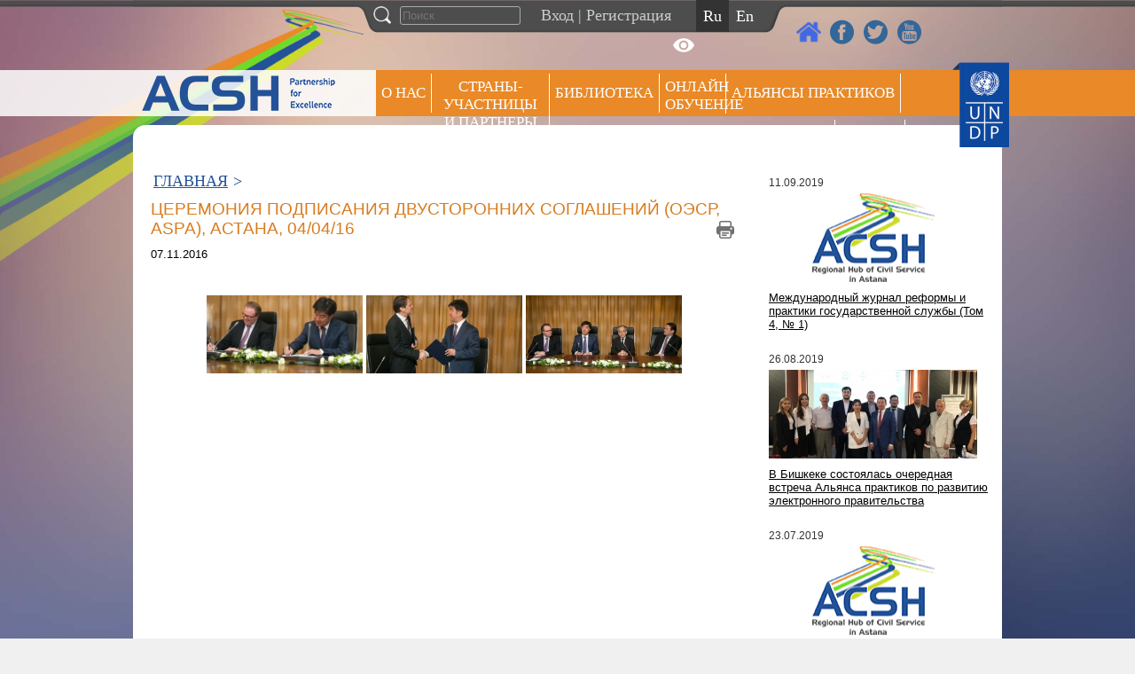

--- FILE ---
content_type: text/html; charset=UTF-8
request_url: http://old.astanacivilservicehub.org/bwg_gallery/the-signing-ceremony-for-bilateral-agreements-letter-of-cooperation-loc-between-the-acsh-and-the-oecd-3memorandum-of-understanding-between-the-acsh-and-the-aspa-5
body_size: 14154
content:
<!DOCTYPE html>
<html lang="en">
    <head>
        <meta charset="UTF-8">
        <meta http-equiv="X-UA-Compatible" content="IE=edge">
        <title>Церемония подписания двусторонних соглашений (ОЭСР, ASPA), Астана, 04/04/16 - ACSH</title>
<!--        <link href='https://fonts.googleapis.com/css?family=Roboto:400,100,300,500,700' rel='stylesheet' type='text/css'>-->
		<script src="https://ajax.googleapis.com/ajax/libs/jquery/3.4.1/jquery.min.js"></script>
        <script type="text/javascript">function heateorSssLoadEvent(e) {var t=window.onload;if (typeof window.onload!="function") {window.onload=e}else{window.onload=function() {t();e()}}};	var heateorSssSharingAjaxUrl = 'http://old.astanacivilservicehub.org/wp-admin/admin-ajax.php', heateorSssCloseIconPath = 'http://old.astanacivilservicehub.org/wp-content/plugins/sassy-social-share/public/../images/close.png', heateorSssPluginIconPath = 'http://old.astanacivilservicehub.org/wp-content/plugins/sassy-social-share/public/../images/logo.png', heateorSssHorizontalSharingCountEnable = 0, heateorSssVerticalSharingCountEnable = 0, heateorSssSharingOffset = -10; var heateorSssMobileStickySharingEnabled = 0;var heateorSssCopyLinkMessage = "Link copied.";var heateorSssUrlCountFetched = [], heateorSssSharesText = 'Shares', heateorSssShareText = 'Share';function heateorSssPopup(e) {window.open(e,"popUpWindow","height=400,width=600,left=400,top=100,resizable,scrollbars,toolbar=0,personalbar=0,menubar=no,location=no,directories=no,status")};var heateorSssWhatsappShareAPI = "web";</script>			<style type="text/css">
					.heateor_sss_horizontal_sharing .heateorSssSharing{
							color: #fff;
						border-width: 0px;
			border-style: solid;
			border-color: transparent;
		}
				.heateor_sss_horizontal_sharing .heateorSssTCBackground{
			color:#666;
		}
				.heateor_sss_horizontal_sharing .heateorSssSharing:hover{
						border-color: transparent;
		}
		.heateor_sss_vertical_sharing .heateorSssSharing{
							color: #fff;
						border-width: 0px;
			border-style: solid;
			border-color: transparent;
		}
				.heateor_sss_vertical_sharing .heateorSssTCBackground{
			color:#666;
		}
				.heateor_sss_vertical_sharing .heateorSssSharing:hover{
						border-color: transparent;
		}
		@media screen and (max-width:783px) {.heateor_sss_vertical_sharing{display:none!important}}			</style>
			
<!-- This site is optimized with the Yoast SEO plugin v9.7 - https://yoast.com/wordpress/plugins/seo/ -->
<link rel="canonical" href="http://old.astanacivilservicehub.org/bwg_gallery/the-signing-ceremony-for-bilateral-agreements-letter-of-cooperation-loc-between-the-acsh-and-the-oecd-3memorandum-of-understanding-between-the-acsh-and-the-aspa-5" />
<meta property="og:locale" content="ru_RU" />
<meta property="og:type" content="article" />
<meta property="og:title" content="Церемония подписания двусторонних соглашений (ОЭСР, ASPA), Астана, 04/04/16 - ACSH" />
<meta property="og:url" content="http://old.astanacivilservicehub.org/bwg_gallery/the-signing-ceremony-for-bilateral-agreements-letter-of-cooperation-loc-between-the-acsh-and-the-oecd-3memorandum-of-understanding-between-the-acsh-and-the-aspa-5" />
<meta property="og:site_name" content="ACSH" />
<meta property="article:publisher" content="https://web.facebook.com/hubastana" />
<meta name="twitter:card" content="summary_large_image" />
<meta name="twitter:title" content="Церемония подписания двусторонних соглашений (ОЭСР, ASPA), Астана, 04/04/16 - ACSH" />
<meta name="twitter:site" content="@AstCivilServHub" />
<meta name="twitter:creator" content="@AstCivilServHub" />
<script type='application/ld+json'>{"@context":"https://schema.org","@type":"Organization","url":"http://old.astanacivilservicehub.org/","sameAs":["https://web.facebook.com/hubastana","https://www.youtube.com/channel/UCFtguBVYh7gn3RMZ6dFLHIQ","https://twitter.com/AstCivilServHub"],"@id":"http://old.astanacivilservicehub.org/#organization","name":"Astana Civil Service Hub","logo":"http://old.astanacivilservicehub.org/wp-content/uploads/2018/11/30442698_2046035522330094_7088696462367784960_n1.png"}</script>
<!-- / Yoast SEO plugin. -->

<link rel='dns-prefetch' href='//s.w.org' />
		<script type="text/javascript">
			window._wpemojiSettings = {"baseUrl":"https:\/\/s.w.org\/images\/core\/emoji\/11.2.0\/72x72\/","ext":".png","svgUrl":"https:\/\/s.w.org\/images\/core\/emoji\/11.2.0\/svg\/","svgExt":".svg","source":{"concatemoji":"http:\/\/old.astanacivilservicehub.org\/wp-includes\/js\/wp-emoji-release.min.js?ver=5.1.21"}};
			!function(e,a,t){var n,r,o,i=a.createElement("canvas"),p=i.getContext&&i.getContext("2d");function s(e,t){var a=String.fromCharCode;p.clearRect(0,0,i.width,i.height),p.fillText(a.apply(this,e),0,0);e=i.toDataURL();return p.clearRect(0,0,i.width,i.height),p.fillText(a.apply(this,t),0,0),e===i.toDataURL()}function c(e){var t=a.createElement("script");t.src=e,t.defer=t.type="text/javascript",a.getElementsByTagName("head")[0].appendChild(t)}for(o=Array("flag","emoji"),t.supports={everything:!0,everythingExceptFlag:!0},r=0;r<o.length;r++)t.supports[o[r]]=function(e){if(!p||!p.fillText)return!1;switch(p.textBaseline="top",p.font="600 32px Arial",e){case"flag":return s([55356,56826,55356,56819],[55356,56826,8203,55356,56819])?!1:!s([55356,57332,56128,56423,56128,56418,56128,56421,56128,56430,56128,56423,56128,56447],[55356,57332,8203,56128,56423,8203,56128,56418,8203,56128,56421,8203,56128,56430,8203,56128,56423,8203,56128,56447]);case"emoji":return!s([55358,56760,9792,65039],[55358,56760,8203,9792,65039])}return!1}(o[r]),t.supports.everything=t.supports.everything&&t.supports[o[r]],"flag"!==o[r]&&(t.supports.everythingExceptFlag=t.supports.everythingExceptFlag&&t.supports[o[r]]);t.supports.everythingExceptFlag=t.supports.everythingExceptFlag&&!t.supports.flag,t.DOMReady=!1,t.readyCallback=function(){t.DOMReady=!0},t.supports.everything||(n=function(){t.readyCallback()},a.addEventListener?(a.addEventListener("DOMContentLoaded",n,!1),e.addEventListener("load",n,!1)):(e.attachEvent("onload",n),a.attachEvent("onreadystatechange",function(){"complete"===a.readyState&&t.readyCallback()})),(n=t.source||{}).concatemoji?c(n.concatemoji):n.wpemoji&&n.twemoji&&(c(n.twemoji),c(n.wpemoji)))}(window,document,window._wpemojiSettings);
		</script>
		<style type="text/css">
img.wp-smiley,
img.emoji {
	display: inline !important;
	border: none !important;
	box-shadow: none !important;
	height: 1em !important;
	width: 1em !important;
	margin: 0 .07em !important;
	vertical-align: -0.1em !important;
	background: none !important;
	padding: 0 !important;
}
</style>
	<link rel='stylesheet' id='wp-block-library-css'  href='http://old.astanacivilservicehub.org/wp-includes/css/dist/block-library/style.min.css?ver=5.1.21' type='text/css' media='all' />
<link rel='stylesheet' id='vi-style-css'  href='http://old.astanacivilservicehub.org/wp-content/plugins/for-the-visually-impaired/css/styles.css?ver=5.1.21' type='text/css' media='all' />
<style id='vi-style-inline-css' type='text/css'>

		.vi-on-img-button{
  background: url(http://old.astanacivilservicehub.org/wp-content/plugins/for-the-visually-impaired/img/icon_.png) 100% 100% no-repeat;
  background-size: contain;
    display: inline-block;
    vertical-align: middle;
    height: px;
    width: px;
    text-decoration: none;
    outline: 0;
		}
#bt_widget-vi-on a {
	text-align: center;
	cursor: pointer;
	background: #DB151C;
	box-shadow: 0 -3px 0 rgba(0, 0, 0, 0.1) inset;
	border: 0 none;
	border-radius: 6px;
	overflow: hidden;
    font-size: 15px;
    padding: 13px 18px 16px;
	text-decoration: none;
	display: inline-block;
	font-family: arial;
    font-weight: 700;
	line-height: 100%;
	text-shadow: 1px 1px 0 rgba(0, 0, 0, 0.12);
	margin-top: -3px;
    color: #000000;
    border-radius: 10px;
    vertical-align:middle;

}


#bt_widget-vi-on a:hover {
	-o-box-shadow: 0 -1px 0 rgba(0, 0, 0, 0.14) inset;
	-moz-box-shadow: 0 -1px 0 rgba(0, 0, 0, 0.14) inset;
	-webkit-box-shadow: 0 -1px 0 rgba(0, 0, 0, 0.14) inset;
	box-shadow: 0 -1px 0 rgba(0, 0, 0, 0.14) inset;
	text-decoration: underline;	
}

#bt_widget-vi-on .vi_widget_img {
    vertical-align:middle;
}
#bt_widget-vi-on  {
	    position: relative;
    top: 0;
    left: 0;
    color: #000000;
    font-size: 18px;
    letter-spacing: 0;
    text-align: center;
}
.vi-close{
	vertical-align: middle;
	text-align: center;
	display: flex;
	justify-content: center;
	align-items: center;
	font-size: 16px;
	text-decoration: none;
	font-weight: bold;
	vertical-align: middle;
	word-break: break-all;
    word-wrap: break-word;

}
.bt_widget-vi{
	vertical-align: middle;
	text-align: center;
	
}
		
		
</style>
<link rel='stylesheet' id='bwg_fonts-css'  href='http://old.astanacivilservicehub.org/wp-content/plugins/photo-gallery/css/bwg-fonts/fonts.css?ver=0.0.1' type='text/css' media='all' />
<link rel='stylesheet' id='bwg_frontend-css'  href='http://old.astanacivilservicehub.org/wp-content/plugins/photo-gallery/css/styles.min.css?ver=1.5.17' type='text/css' media='all' />
<link rel='stylesheet' id='specversion_css-css'  href='http://old.astanacivilservicehub.org/wp-content/plugins/specversion/spec.css?ver=2' type='text/css' media='all' />
<link rel='stylesheet' id='theme-my-login-css'  href='http://old.astanacivilservicehub.org/wp-content/plugins/theme-my-login/assets/styles/theme-my-login.min.css?ver=7.0.13' type='text/css' media='all' />
<link rel='stylesheet' id='heateor_sss_frontend_css-css'  href='http://old.astanacivilservicehub.org/wp-content/plugins/sassy-social-share/public/css/sassy-social-share-public.css?ver=3.2.17' type='text/css' media='all' />
<link rel='stylesheet' id='heateor_sss_sharing_default_svg-css'  href='http://old.astanacivilservicehub.org/wp-content/plugins/sassy-social-share/admin/css/sassy-social-share-svg.css?ver=3.2.17' type='text/css' media='all' />
<link rel='stylesheet' id='wpglobus-css'  href='http://old.astanacivilservicehub.org/wp-content/plugins/wpglobus/includes/css/wpglobus.css?ver=2.1.10' type='text/css' media='all' />
<script type='text/javascript' src='http://old.astanacivilservicehub.org/wp-includes/js/jquery/jquery.js?ver=1.12.4'></script>
<script type='text/javascript' src='http://old.astanacivilservicehub.org/wp-includes/js/jquery/jquery-migrate.min.js?ver=1.4.1'></script>
<script type='text/javascript' src='http://old.astanacivilservicehub.org/wp-content/plugins/for-the-visually-impaired/js/js.cookie.js?ver=2.1.0'></script>
<script type='text/javascript'>
/* <![CDATA[ */
var js_vi_script = {"txt_size":"16","sxema":"1","image":"0","font":"1","kerning":"0","line":"0","allbackgrnd":"1","reload_page":"0","auto_p_on":"0","scrool_panel":"","btxt":"Version for visually impaired","btxt2":"BACK TO NORMAL MODE","btxtcolor":"#000000","bcolor":"#DB151C","img_close2":"","razmer_images":"","fs_title1":"\u041c\u0430\u043b\u0435\u043d\u044c\u043a\u0438\u0439 \u0440\u0430\u0437\u043c\u0435\u0440 \u0448\u0440\u0438\u0444\u0442\u0430","fs_title2":"\u0423\u043c\u0435\u043d\u044c\u0448\u0435\u043d\u043d\u044b\u0439 \u0440\u0430\u0437\u043c\u0435\u0440 \u0448\u0440\u0438\u0444\u0442\u0430","fs_title3":"\u041d\u043e\u0440\u043c\u0430\u043b\u044c\u043d\u044b\u0439 \u0440\u0430\u0437\u043c\u0435\u0440 \u0448\u0440\u0438\u0444\u0442\u0430","fs_title4":"\u0423\u0432\u0435\u043b\u0438\u0447\u0435\u043d\u043d\u044b\u0439 \u0440\u0430\u0437\u043c\u0435\u0440 \u0448\u0440\u0438\u0444\u0442\u0430","fs_title5":"\u0411\u043e\u043b\u044c\u0448\u043e\u0439 \u0440\u0430\u0437\u043c\u0435\u0440 \u0448\u0440\u0438\u0444\u0442\u0430","sxem_title":"\u0426","sxem_title1":"\u0426\u0432\u0435\u0442\u043e\u0432\u0430\u044f \u0441\u0445\u0435\u043c\u0430: \u0427\u0435\u0440\u043d\u044b\u043c \u043f\u043e \u0431\u0435\u043b\u043e\u043c\u0443","sxem_title2":"\u0426\u0432\u0435\u0442\u043e\u0432\u0430\u044f \u0441\u0445\u0435\u043c\u0430: \u0411\u0435\u043b\u044b\u043c \u043f\u043e \u0447\u0435\u0440\u043d\u043e\u043c\u0443","sxem_title3":"\u0426\u0432\u0435\u0442\u043e\u0432\u0430\u044f \u0441\u0445\u0435\u043c\u0430: \u0422\u0435\u043c\u043d\u043e-\u0441\u0438\u043d\u0438\u043c \u043f\u043e \u0433\u043e\u043b\u0443\u0431\u043e\u043c\u0443","sxem_title4":"\u0426\u0432\u0435\u0442\u043e\u0432\u0430\u044f \u0441\u0445\u0435\u043c\u0430: \u041a\u043e\u0440\u0438\u0447\u043d\u0435\u0432\u044b\u043c \u043f\u043e \u0431\u0435\u0436\u0435\u0432\u043e\u043c\u0443","sxem_title5":"\u0426\u0432\u0435\u0442\u043e\u0432\u0430\u044f \u0441\u0445\u0435\u043c\u0430: \u0417\u0435\u043b\u0435\u043d\u044b\u043c \u043f\u043e \u0442\u0435\u043c\u043d\u043e-\u043a\u043e\u0440\u0438\u0447\u043d\u0435\u0432\u043e\u043c\u0443","img_title_on":"\u0412\u043a\u043b\u044e\u0447\u0438\u0442\u044c \u0438\u0437\u043e\u0431\u0440\u0430\u0436\u0435\u043d\u0438\u044f","img_title_gs":"\u0427\u0435\u0440\u043d\u043e-\u0431\u0435\u043b\u044b\u0435 \u0438\u0437\u043e\u0431\u0440\u0430\u0436\u0435\u043d\u0438\u044f","img_title_off":"\u041e\u0442\u043a\u043b\u044e\u0447\u0438\u0442\u044c \u0438\u0437\u043e\u0431\u0440\u0430\u0436\u0435\u043d\u0438\u044f","setting_title":"\u041d\u0430\u0441\u0442\u0440\u043e\u0439\u043a\u0438","close_title":"\u0412\u0435\u0440\u043d\u0443\u0442\u044c\u0441\u044f \u0432 \u043e\u0431\u044b\u0447\u043d\u044b\u0439 \u0440\u0435\u0436\u0438\u043c","settings_title":"\u041d\u0430\u0441\u0442\u0440\u043e\u0439\u043a\u0438 \u0448\u0440\u0438\u0444\u0442\u0430","setfont_title":"\u0412\u044b\u0431\u0435\u0440\u0438\u0442\u0435 \u0448\u0440\u0438\u0444\u0442","setsplet":"\u0418\u043d\u0442\u0435\u0440\u0432\u0430\u043b \u043c\u0435\u0436\u0434\u0443 \u0431\u0443\u043a\u0432\u0430\u043c\u0438","setspline":"\u0418\u043d\u0442\u0435\u0440\u0432\u0430\u043b \u043c\u0435\u0436\u0434\u0443 \u0441\u0442\u0440\u043e\u043a\u0430\u043c\u0438","standart":"\u0421\u0442\u0430\u043d\u0434\u0430\u0440\u0442\u043d\u044b\u0439","average":"\u0421\u0440\u0435\u0434\u043d\u0438\u0439","big":"\u0411\u043e\u043b\u044c\u0448\u043e\u0439","sel_sxem":"\u0412\u044b\u0431\u043e\u0440 \u0446\u0432\u0435\u0442\u043e\u0432\u043e\u0439 \u0441\u0445\u0435\u043c\u044b","closepanel":"\u0417\u0430\u043a\u0440\u044b\u0442\u044c \u043f\u0430\u043d\u0435\u043b\u044c","defsetpanel":"\u0412\u0435\u0440\u043d\u0443\u0442\u044c \u0441\u0442\u0430\u043d\u0434\u0430\u0440\u0442\u043d\u044b\u0435 \u043d\u0430\u0441\u0442\u0440\u043e\u0439\u043a\u0438","noimgdescr":"\u043d\u0435\u0442 \u043e\u043f\u0438\u0441\u0430\u043d\u0438\u044f \u043a \u0438\u0437\u043e\u0431\u0440\u0430\u0436\u0435\u043d\u0438\u044e","picture":"\u0418\u0437\u043e\u0431\u0440\u0430\u0436\u0435\u043d\u0438\u0435"};
/* ]]> */
</script>
<script type='text/javascript' src='http://old.astanacivilservicehub.org/wp-content/plugins/for-the-visually-impaired/js/js.for.the.visually.impaired.js?ver=0.53'></script>
<script type='text/javascript' src='http://old.astanacivilservicehub.org/wp-content/plugins/hubgallery/fixer.js?ver=2'></script>
<script type='text/javascript'>
/* <![CDATA[ */
var bwg_objectsL10n = {"bwg_field_required":"field is required.","bwg_mail_validation":"\u042d\u0442\u043e \u043d\u0435\u043f\u0440\u0430\u0432\u0438\u043b\u044c\u043d\u044b\u0439 \u0430\u0434\u0440\u0435\u0441 \u044d\u043b\u0435\u043a\u0442\u0440\u043e\u043d\u043d\u043e\u0439 \u043f\u043e\u0447\u0442\u044b.","bwg_search_result":"\u041f\u043e \u0432\u0430\u0448\u0435\u043c\u0443 \u043f\u043e\u0438\u0441\u043a\u0443 \u0438\u0437\u043e\u0431\u0440\u0430\u0436\u0435\u043d\u0438\u0439 \u043d\u0435 \u043d\u0430\u0439\u0434\u0435\u043d\u043e.","bwg_select_tag":"Select Tag","bwg_order_by":"Order By","bwg_search":"\u041f\u043e\u0438\u0441\u043a","bwg_show_ecommerce":"Show Ecommerce","bwg_hide_ecommerce":"Hide Ecommerce","bwg_show_comments":"\u041f\u043e\u043a\u0430\u0437\u0430\u0442\u044c \u043a\u043e\u043c\u043c\u0435\u043d\u0442\u0430\u0440\u0438\u0438","bwg_hide_comments":"\u0421\u043a\u0440\u044b\u0442\u044c \u043a\u043e\u043c\u043c\u0435\u043d\u0442\u0430\u0440\u0438\u0438","bwg_restore":"\u0412\u043e\u0441\u0441\u0442\u0430\u043d\u043e\u0432\u0438\u0442\u044c","bwg_maximize":"\u0423\u0432\u0435\u043b\u0438\u0447\u0438\u0442\u044c","bwg_fullscreen":"\u041f\u043e\u043b\u043d\u043e\u044d\u043a\u0440\u0430\u043d\u043d\u044b\u0439 \u0440\u0435\u0436\u0438\u043c","bwg_exit_fullscreen":"\u041e\u0442\u043a\u043b\u044e\u0447\u0438\u0442\u044c \u043f\u043e\u043b\u043d\u043e\u044d\u043a\u0440\u0430\u043d\u043d\u044b\u0439 \u0440\u0435\u0436\u0438\u043c","bwg_search_tag":"SEARCH...","bwg_tag_no_match":"No tags found","bwg_all_tags_selected":"All tags selected","bwg_tags_selected":"tags selected","play":"\u041d\u0430\u0447\u0430\u0442\u044c","pause":"\u041f\u0430\u0443\u0437\u0430","is_pro":"","bwg_play":"\u041d\u0430\u0447\u0430\u0442\u044c","bwg_pause":"\u041f\u0430\u0443\u0437\u0430","bwg_hide_info":"\u0421\u043a\u0440\u044b\u0442\u044c \u0438\u043d\u0444\u043e\u0440\u043c\u0430\u0446\u0438\u044e","bwg_show_info":"\u041f\u043e\u043a\u0430\u0437\u0430\u0442\u044c \u0438\u043d\u0444\u043e\u0440\u043c\u0430\u0446\u0438\u044e","bwg_hide_rating":"\u0421\u043a\u0440\u044b\u0442\u044c \u0438\u043d\u0444\u043e\u0440\u043c\u0430\u0446\u0438\u044e","bwg_show_rating":"\u041f\u043e\u043a\u0430\u0437\u0430\u0442\u044c \u0438\u043d\u0444\u043e\u0440\u043c\u0430\u0446\u0438\u044e","ok":"Ok","cancel":"Cancel","select_all":"\u0412\u044b\u0431\u0440\u0430\u0442\u044c \u0432\u0441\u0435"};
/* ]]> */
</script>
<script type='text/javascript' src='http://old.astanacivilservicehub.org/wp-content/plugins/photo-gallery/js/scripts.min.js?ver=1.5.17'></script>
<script type='text/javascript' src='http://old.astanacivilservicehub.org/wp-content/plugins/specversion/spec.js?ver=2'></script>
<script type='text/javascript'>
/* <![CDATA[ */
var userSettings = {"url":"\/","uid":"0","time":"1769054498","secure":""};
/* ]]> */
</script>
<script type='text/javascript' src='http://old.astanacivilservicehub.org/wp-includes/js/utils.min.js?ver=5.1.21'></script>
<meta name="robots" content="noindex,nofollow" />
<link rel='https://api.w.org/' href='http://old.astanacivilservicehub.org/wp-json/' />
<link rel="EditURI" type="application/rsd+xml" title="RSD" href="http://old.astanacivilservicehub.org/xmlrpc.php?rsd" />
<link rel="wlwmanifest" type="application/wlwmanifest+xml" href="http://old.astanacivilservicehub.org/wp-includes/wlwmanifest.xml" /> 
<meta name="generator" content="WordPress 5.1.21" />
<link rel='shortlink' href='http://old.astanacivilservicehub.org/?p=4297' />
<link rel="alternate" type="application/json+oembed" href="http://old.astanacivilservicehub.org/wp-json/oembed/1.0/embed?url=http%3A%2F%2Fold.astanacivilservicehub.org%2Fbwg_gallery%2Fthe-signing-ceremony-for-bilateral-agreements-letter-of-cooperation-loc-between-the-acsh-and-the-oecd-3memorandum-of-understanding-between-the-acsh-and-the-aspa-5" />
<link rel="alternate" type="text/xml+oembed" href="http://old.astanacivilservicehub.org/wp-json/oembed/1.0/embed?url=http%3A%2F%2Fold.astanacivilservicehub.org%2Fbwg_gallery%2Fthe-signing-ceremony-for-bilateral-agreements-letter-of-cooperation-loc-between-the-acsh-and-the-oecd-3memorandum-of-understanding-between-the-acsh-and-the-aspa-5&#038;format=xml" />
			<style type="text/css" media="screen">
				.wpglobus_flag_ru{background-image:url(http://old.astanacivilservicehub.org/wp-content/plugins/wpglobus/flags/ru.png)}
.wpglobus_flag_en{background-image:url(http://old.astanacivilservicehub.org/wp-content/plugins/wpglobus/flags/us.png)}
.wpglobus_flag_kz{background-image:url(http://old.astanacivilservicehub.org/wp-content/plugins/wpglobus/flags/kz.png)}
                                    			</style>
			<link rel="alternate" hreflang="ru-RU" href="http://old.astanacivilservicehub.org/bwg_gallery/the-signing-ceremony-for-bilateral-agreements-letter-of-cooperation-loc-between-the-acsh-and-the-oecd-3memorandum-of-understanding-between-the-acsh-and-the-aspa-5" /><link rel="alternate" hreflang="en-US" href="http://old.astanacivilservicehub.org/en/bwg_gallery/the-signing-ceremony-for-bilateral-agreements-letter-of-cooperation-loc-between-the-acsh-and-the-oecd-3memorandum-of-understanding-between-the-acsh-and-the-aspa-5" /><link rel="alternate" hreflang="kk-KZ" href="http://old.astanacivilservicehub.org/kz/bwg_gallery/the-signing-ceremony-for-bilateral-agreements-letter-of-cooperation-loc-between-the-acsh-and-the-oecd-3memorandum-of-understanding-between-the-acsh-and-the-aspa-5" />        <link href="http://old.astanacivilservicehub.org/wp-content/themes/newhub/style.css?v29" rel="stylesheet">
        <link href="http://old.astanacivilservicehub.org/wp-content/themes/newhub/carrotcell.css?v1" rel="stylesheet">
        <link href="http://old.astanacivilservicehub.org/wp-content/themes/newhub/mobile.css?v11" rel="stylesheet">
        <link href="http://old.astanacivilservicehub.org/wp-content/themes/newhub/print.css?v4" rel="stylesheet" media="print">
        <link href="http://old.astanacivilservicehub.org/wp-content/themes/newhub/js/jquery-ui/jquery-ui.min.css" rel="stylesheet" type="text/css" />
        <script>
            LANG = 'ru';
        </script>
        <meta name="viewport" content="width=device-width, initial-scale=1, user-scalable=no">
		    </head>
    <body class="body-ru  page-4297">
    
    <!-- SECTION FIXED BAR -->
    <div class="section">
        <div class="fixed-bar">
            <div class="wrapper">
                <div class="search-form active">
                     <form role="search" method="get" id="searchform" action="http://old.astanacivilservicehub.org/">
	 <a href="#" class="search-icon"></a>
    <input type="text" value="" name="s" class="search-text" placeholder="Поиск" />
</form>                </div>
                <div class="login">
                                            <a href="http://old.astanacivilservicehub.org/login">Вход</a> | <a href="http://old.astanacivilservicehub.org/register-first-step">Регистрация</a>
                    
                    <a href="#" class="spec-version" title="Версия для слабовидящих"></a>
                </div>
                <div id="wpglobus-3" class="widget widget_wpglobus"><div class="list"><a href="http://old.astanacivilservicehub.org/bwg_gallery/the-signing-ceremony-for-bilateral-agreements-letter-of-cooperation-loc-between-the-acsh-and-the-oecd-3memorandum-of-understanding-between-the-acsh-and-the-aspa-5" class="wpglobus-selector-link wpglobus-current-language"><img src="http://old.astanacivilservicehub.org/wp-content/plugins/wpglobus/flags/ru.png" alt=""/> <span class="name">Русский</span> <span class="code">RU</span></a><a href="http://old.astanacivilservicehub.org/en/bwg_gallery/the-signing-ceremony-for-bilateral-agreements-letter-of-cooperation-loc-between-the-acsh-and-the-oecd-3memorandum-of-understanding-between-the-acsh-and-the-aspa-5" class="wpglobus-selector-link "><img src="http://old.astanacivilservicehub.org/wp-content/plugins/wpglobus/flags/us.png" alt=""/> <span class="name">English</span> <span class="code">EN</span></a><a href="http://old.astanacivilservicehub.org/kz/bwg_gallery/the-signing-ceremony-for-bilateral-agreements-letter-of-cooperation-loc-between-the-acsh-and-the-oecd-3memorandum-of-understanding-between-the-acsh-and-the-aspa-5" class="wpglobus-selector-link "><img src="http://old.astanacivilservicehub.org/wp-content/plugins/wpglobus/flags/kz.png" alt=""/> <span class="name">Казахский</span> <span class="code">KZ</span></a></div></div>            </div>
        </div>
    </div>

    <div class="section-second-logo">
        <div class="social-links">
            <a class="add-to-favorite" href="http://www.regionalhub.org/"></a>
            <a href="https://www.facebook.com/hubastana" class="facebook" target="_blank"></a>
            <a href="https://twitter.com/AstCivilServHub" class="twitter" target="_blank"></a>
            <a href="https://www.youtube.com/channel/UCFtguBVYh7gn3RMZ6dFLHIQ" class="youtube" target="_blank"></a>
        </div>
    </div>
    
    
            <div class="logo-icon"></div>

            <!-- SECTION MENU -->
        <div class="section-menu-wrapper">
            <div class="section section-menu">
                <div class="left-bg"></div>
                <div class="right-bg"></div>
                <div class="wrapper">
                    <div class="section-logo">
                        <div class="toggle-menu"></div>
                        <a href="http://old.astanacivilservicehub.org/" class="logo pull-left"></a>
                    </div>
                    <div class="menu">
                        <div class="menu-header-menu-container"><ul id="menu-header-menu" class="menu"><li id="menu-item-4585" class="menu-item menu-item-type-post_type menu-item-object-page menu-item-has-children menu-item-4585"><a href="http://old.astanacivilservicehub.org/about/mission-goal-and-objectives">О НАС</a>
<ul class="sub-menu">
	<li id="menu-item-67" class="menu-item menu-item-type-post_type menu-item-object-page menu-item-67"><a href="http://old.astanacivilservicehub.org/about">Обоснование создания Хаба</a></li>
	<li id="menu-item-69" class="menu-item menu-item-type-post_type menu-item-object-page menu-item-69"><a href="http://old.astanacivilservicehub.org/about/mission-goal-and-objectives">Миссия, цели и задачи Хаба</a></li>
	<li id="menu-item-2502" class="menu-item menu-item-type-taxonomy menu-item-object-category menu-item-has-children menu-item-2502"><a href="http://old.astanacivilservicehub.org/category/main-activities">Подходы оказания услуг Хаба</a>
	<ul class="sub-menu">
		<li id="menu-item-2180" class="menu-item menu-item-type-post_type menu-item-object-post menu-item-has-children menu-item-2180"><a href="http://old.astanacivilservicehub.org/main-activities/800">Партнерство и cотрудничество</a>
		<ul class="sub-menu">
			<li id="menu-item-4750" class="menu-item menu-item-type-taxonomy menu-item-object-category menu-item-4750"><a href="http://old.astanacivilservicehub.org/category/trend/partnership-and-networking-events">Мероприятия по партнерству</a></li>
		</ul>
</li>
		<li id="menu-item-2178" class="menu-item menu-item-type-post_type menu-item-object-post menu-item-has-children menu-item-2178"><a href="http://old.astanacivilservicehub.org/main-activities/796">Обучение и укрепление потенциала</a>
		<ul class="sub-menu">
			<li id="menu-item-4745" class="menu-item menu-item-type-taxonomy menu-item-object-category menu-item-4745"><a href="http://old.astanacivilservicehub.org/category/trend/peer-learning-capacity-building-events">Мероприятия по обучению и укреплению потенциала</a></li>
		</ul>
</li>
		<li id="menu-item-2179" class="menu-item menu-item-type-post_type menu-item-object-post menu-item-2179"><a href="http://old.astanacivilservicehub.org/main-activities/791">Исследования и управление знаниями</a></li>
	</ul>
</li>
	<li id="menu-item-3897" class="menu-item menu-item-type-post_type menu-item-object-page menu-item-3897"><a href="http://old.astanacivilservicehub.org/about/timeline">История</a></li>
	<li id="menu-item-2703" class="menu-item menu-item-type-custom menu-item-object-custom menu-item-has-children menu-item-2703"><a href="#">Организационная структура</a>
	<ul class="sub-menu">
		<li id="menu-item-1267" class="menu-item menu-item-type-post_type menu-item-object-page menu-item-1267"><a href="http://old.astanacivilservicehub.org/about/structure/steering-committee">Управляющий комитет</a></li>
		<li id="menu-item-528" class="menu-item menu-item-type-post_type menu-item-object-page menu-item-528"><a href="http://old.astanacivilservicehub.org/about/structure/advisory-board">Консультативный совет</a></li>
	</ul>
</li>
	<li id="menu-item-870" class="menu-item menu-item-type-post_type menu-item-object-page menu-item-870"><a href="http://old.astanacivilservicehub.org/about/acsh-and-the-sgds">Хаб и ЦУР</a></li>
	<li id="menu-item-478" class="menu-item menu-item-type-post_type menu-item-object-page menu-item-478"><a href="http://old.astanacivilservicehub.org/contacts">Контакты</a></li>
</ul>
</li>
<li id="menu-item-72" class="menu-item menu-item-type-post_type menu-item-object-page menu-item-has-children menu-item-72"><a href="http://old.astanacivilservicehub.org/participant-countries-and-partners">СТРАНЫ-УЧАСТНИЦЫ И ПАРТНЕРЫ</a>
<ul class="sub-menu">
	<li id="menu-item-5933" class="menu-item menu-item-type-taxonomy menu-item-object-category menu-item-5933"><a href="http://old.astanacivilservicehub.org/category/participating-countries">Страны &#8212; участницы</a></li>
	<li id="menu-item-5833" class="menu-item menu-item-type-taxonomy menu-item-object-category menu-item-has-children menu-item-5833"><a href="http://old.astanacivilservicehub.org/category/partners">Партнеры</a>
	<ul class="sub-menu">
		<li id="menu-item-5774" class="menu-item menu-item-type-taxonomy menu-item-object-category menu-item-5774"><a href="http://old.astanacivilservicehub.org/category/partners/founding-partners">Учредительные партнеры</a></li>
		<li id="menu-item-5832" class="menu-item menu-item-type-taxonomy menu-item-object-category menu-item-5832"><a href="http://old.astanacivilservicehub.org/category/partners/new-partners">Новые партнеры</a></li>
	</ul>
</li>
</ul>
</li>
<li id="menu-item-7902" class="menu-item menu-item-type-taxonomy menu-item-object-category menu-item-has-children menu-item-7902"><a href="http://old.astanacivilservicehub.org/category/library">Библиотека</a>
<ul class="sub-menu">
	<li id="menu-item-631" class="menu-item menu-item-type-taxonomy menu-item-object-category menu-item-631"><a href="http://old.astanacivilservicehub.org/category/library/case-studies">Кейс-стади</a></li>
	<li id="menu-item-633" class="menu-item menu-item-type-taxonomy menu-item-object-category menu-item-633"><a href="http://old.astanacivilservicehub.org/category/library/research-papers">Исследования</a></li>
	<li id="menu-item-1770" class="menu-item menu-item-type-taxonomy menu-item-object-category menu-item-1770"><a href="http://old.astanacivilservicehub.org/category/library/discussion-paper">Статьи</a></li>
	<li id="menu-item-7899" class="menu-item menu-item-type-taxonomy menu-item-object-category menu-item-7899"><a href="http://old.astanacivilservicehub.org/category/library/needs-assessment-surveys">Исследования по оценке потребностей</a></li>
	<li id="menu-item-2442" class="menu-item menu-item-type-taxonomy menu-item-object-category menu-item-2442"><a href="http://old.astanacivilservicehub.org/category/library/country-profiles">Страновые профили</a></li>
	<li id="menu-item-3220" class="menu-item menu-item-type-post_type menu-item-object-page menu-item-3220"><a href="http://old.astanacivilservicehub.org/innovative-solutions">Конкурс инновационных решений</a></li>
	<li id="menu-item-2759" class="menu-item menu-item-type-taxonomy menu-item-object-category menu-item-2759"><a href="http://old.astanacivilservicehub.org/category/library/bulletin">Бюллетень</a></li>
	<li id="menu-item-1930" class="menu-item menu-item-type-post_type menu-item-object-page menu-item-has-children menu-item-1930"><a href="http://old.astanacivilservicehub.org/international-journal">Международный журнал реформы и практики государственной службы</a>
	<ul class="sub-menu">
		<li id="menu-item-632" class="menu-item menu-item-type-taxonomy menu-item-object-category menu-item-632"><a href="http://old.astanacivilservicehub.org/category/library/journal">Архив номеров</a></li>
		<li id="menu-item-1936" class="menu-item menu-item-type-post_type menu-item-object-page menu-item-1936"><a href="http://old.astanacivilservicehub.org/international-journal/editorial-board">Редакционный совет</a></li>
	</ul>
</li>
</ul>
</li>
<li id="menu-item-1512" class="menu-item menu-item-type-post_type menu-item-object-page menu-item-has-children menu-item-1512"><a href="http://old.astanacivilservicehub.org/e-learning">ОНЛАЙН ОБУЧЕНИЕ</a>
<ul class="sub-menu">
	<li id="menu-item-1514" class="menu-item menu-item-type-post_type menu-item-object-page menu-item-1514"><a href="http://old.astanacivilservicehub.org/e-learning/electronic-and-mobile-government">Электронное и мобильное правительство</a></li>
	<li id="menu-item-3664" class="menu-item menu-item-type-post_type menu-item-object-page menu-item-3664"><a href="http://old.astanacivilservicehub.org/e-learning/diy-toolkit">DIY Toolkit</a></li>
	<li id="menu-item-1515" class="menu-item menu-item-type-post_type menu-item-object-page menu-item-1515"><a href="http://old.astanacivilservicehub.org/e-learning/institution-and-human-resources-management">Организационное и кадровое управление</a></li>
	<li id="menu-item-1516" class="menu-item menu-item-type-post_type menu-item-object-page menu-item-1516"><a href="http://old.astanacivilservicehub.org/e-learning/knowledge-management-in-government">Система управления знаниями в правительстве</a></li>
	<li id="menu-item-41204" class="menu-item menu-item-type-post_type menu-item-object-page menu-item-41204"><a href="http://old.astanacivilservicehub.org/learning-other">Исследования, отчеты, статьи и иные материалы в сфере госслужбы и госуправления</a></li>
</ul>
</li>
<li id="menu-item-4797" class="menu-item menu-item-type-post_type menu-item-object-page menu-item-has-children menu-item-4797"><a href="http://old.astanacivilservicehub.org/peer-learning-alliances">Альянсы практиков</a>
<ul class="sub-menu">
	<li id="menu-item-4798" class="menu-item menu-item-type-post_type menu-item-object-page menu-item-has-children menu-item-4798"><a href="http://old.astanacivilservicehub.org/peer-learning-alliance-on-public-service-delivery-2">Альянс практиков по вопросам оказания государственных услуг</a>
	<ul class="sub-menu">
		<li id="menu-item-4880" class="menu-item menu-item-type-post_type menu-item-object-page menu-item-4880"><a href="http://old.astanacivilservicehub.org/peer-learning-alliance-on-public-service-delivery-2/asan-xidm%c9%99t">Асан хидмет</a></li>
		<li id="menu-item-4881" class="menu-item menu-item-type-post_type menu-item-object-page menu-item-4881"><a href="http://old.astanacivilservicehub.org/peer-learning-alliance-on-public-service-delivery-2/public-service-halls-and-community-centers">Дом Юстиции</a></li>
		<li id="menu-item-4845" class="menu-item menu-item-type-post_type menu-item-object-page menu-item-4845"><a href="http://old.astanacivilservicehub.org/peer-learning-alliance-on-public-service-delivery-2/state-corporation-government-for-citizens">Государственная корпорация «Правительство для граждан»</a></li>
	</ul>
</li>
</ul>
</li>
<li id="menu-item-2227" class="menu-item menu-item-type-taxonomy menu-item-object-category menu-item-has-children menu-item-2227"><a href="http://old.astanacivilservicehub.org/category/news">Пресс центр</a>
<ul class="sub-menu">
	<li id="menu-item-8331" class="menu-item menu-item-type-taxonomy menu-item-object-category menu-item-8331"><a href="http://old.astanacivilservicehub.org/category/news">Новости</a></li>
	<li id="menu-item-3166" class="menu-item menu-item-type-post_type menu-item-object-page menu-item-3166"><a href="http://old.astanacivilservicehub.org/gallery">Фотогалерея</a></li>
	<li id="menu-item-2756" class="menu-item menu-item-type-taxonomy menu-item-object-category menu-item-has-children menu-item-2756"><a href="http://old.astanacivilservicehub.org/category/events">События</a>
	<ul class="sub-menu">
		<li id="menu-item-2757" class="menu-item menu-item-type-taxonomy menu-item-object-category menu-item-2757"><a href="http://old.astanacivilservicehub.org/category/events/latest-events">Прошедшие события</a></li>
	</ul>
</li>
	<li id="menu-item-4101" class="menu-item menu-item-type-taxonomy menu-item-object-category menu-item-4101"><a href="http://old.astanacivilservicehub.org/category/video">Видео</a></li>
	<li id="menu-item-2483" class="menu-item menu-item-type-taxonomy menu-item-object-category menu-item-2483"><a href="http://old.astanacivilservicehub.org/category/in-the-media">Хаб в СМИ</a></li>
</ul>
</li>
<li id="menu-item-2204" class="menu-item menu-item-type-post_type menu-item-object-page menu-item-has-children menu-item-2204"><a href="http://old.astanacivilservicehub.org/staff/acsh-roster-centre">РЕЕСТР ЭКСПЕРТОВ</a>
<ul class="sub-menu">
	<li id="menu-item-2205" class="menu-item menu-item-type-post_type menu-item-object-page menu-item-2205"><a href="http://old.astanacivilservicehub.org/staff/acsh-roster-centre">О Реестре экспертов</a></li>
	<li id="menu-item-326" class="menu-item menu-item-type-post_type menu-item-object-page menu-item-326"><a href="http://old.astanacivilservicehub.org/staff">Реестр экспертов</a></li>
</ul>
</li>
</ul></div>                        <a class="second-logo" href="http://www.undp.org" target="_blank"></a>
                    </div>
                    <a class="second-logo-mobile" href="http://www.undp.org" target="_blank"></a>
                </div>
            </div>
        </div>
    
    <div class="reading-mode-content"></div>
    <div class="content-page">


    <!-- SECTION CONTENT -->
    <div class="section section-content">
        <div class="wrapper">
            <div class="col-7 pull-left">
                <!--div class="title pull-left">Новости</div-->
                <div class="clearfix"></div>
                <div class="breadcrumbs"><ul><li><a href="/">ГЛАВНАЯ</a></li><li> &gt; <a href=""></a></li></ul></div>
                <div class="full-news-title top-zero">
                                        Церемония подписания двусторонних соглашений (ОЭСР, ASPA), Астана, 04/04/16                    <a class="print-link" href="javascript:window.print()"></a>
                </div>
                                <div class="full-news-datetime">07.11.2016</div>
                <div class="full-news-photo"><img src="" alt="" /></div>
                                <div class="full-news-text"><style id="bwg-style-0">    #bwg_container1_0 #bwg_container2_0 .bwg-container-0.bwg-album-thumbnails {    width: 4px;    justify-content: center;          margin-left: auto;      margin-right: auto;          background-color: rgba(255, 255, 255, 0.00);          padding-left: 4px;      padding-top: 4px;      max-width: 100%;          }        #bwg_container1_0 #bwg_container2_0 .bwg-container-0.bwg-album-thumbnails .bwg-item {    justify-content: flex-start;    max-width: 120px;          width: 120px !important;        }    #bwg_container1_0 #bwg_container2_0 .bwg-container-0.bwg-album-thumbnails .bwg-item > a {      margin-right: 4px;      margin-bottom: 4px;    }    #bwg_container1_0 #bwg_container2_0 .bwg-container-0.bwg-album-thumbnails .bwg-item0 {      padding: 0px;      background-color: #FFFFFF;      border: 0px none #CCCCCC;      opacity: 1.00;      filter: Alpha(opacity=100);      border-radius: 0;      box-shadow: 0px 0px 0px #888888;    }    #bwg_container1_0 #bwg_container2_0 .bwg-container-0.bwg-album-thumbnails .bwg-item1 img {      max-height: none;      max-width: none;      padding: 0 !important;    }          @media only screen and (min-width: 480px) {      #bwg_container1_0 #bwg_container2_0 .bwg-container-0.bwg-album-thumbnails .bwg-item0 {            }      #bwg_container1_0 #bwg_container2_0 .bwg-container-0.bwg-album-thumbnails .bwg-item0:hover {        -ms-transform: scale(1.1);        -webkit-transform: scale(1.1);        transform: scale(1.1);      }      }          #bwg_container1_0 #bwg_container2_0 .bwg-container-0.bwg-album-thumbnails .bwg-item1 {      padding-top: 75%;    }          #bwg_container1_0 #bwg_container2_0 .bwg-container-0.bwg-album-thumbnails .bwg-title1 {        position: absolute;        top: 0;        z-index: 100;        width: 100%;        height: 100%;        display: flex;        justify-content: center;        align-content: center;        flex-direction: column;        filter: Alpha(opacity=0);        opacity: 0;      }          #bwg_container1_0 #bwg_container2_0 .bwg-container-0.bwg-album-thumbnails .bwg-title2 {      color: #FFFFFF;      font-family: segoe ui;      font-size: 16px;      font-weight: bold;      padding: 2px;      text-shadow: 0px 0px 0px #888888;      max-height: 100%;    }        #bwg_container1_0 #bwg_container2_0 .bwg-container-0.bwg-standard-thumbnails {      width: 904px;      justify-content: center;              margin-left: auto;        margin-right: auto;              background-color: rgba(255, 255, 255, 0.00);            padding-left: 4px;      padding-top: 4px;      max-width: 100%;            }        #bwg_container1_0 #bwg_container2_0 .bwg-container-0.bwg-standard-thumbnails .bwg-item {      justify-content: flex-start;      max-width: 180px;            width: 180px !important;          }    #bwg_container1_0 #bwg_container2_0 .bwg-container-0.bwg-standard-thumbnails .bwg-item > a {       margin-right: 4px;       margin-bottom: 4px;    }    #bwg_container1_0 #bwg_container2_0 .bwg-container-0.bwg-standard-thumbnails .bwg-item0 {      padding: 0px;      background-color: #FFFFFF;      border: 0px none #CCCCCC;      opacity: 1.00;      filter: Alpha(opacity=100);      border-radius: 0;      box-shadow: 0px 0px 0px #888888;    }    #bwg_container1_0 #bwg_container2_0 .bwg-container-0.bwg-standard-thumbnails .bwg-item1 img {      max-height: none;      max-width: none;      padding: 0 !important;    }        @media only screen and (min-width: 480px) {      #bwg_container1_0 #bwg_container2_0 .bwg-container-0.bwg-standard-thumbnails .bwg-item0 {        transition: all 0.3s ease 0s;-webkit-transition: all 0.3s ease 0s;      }      #bwg_container1_0 #bwg_container2_0 .bwg-container-0.bwg-standard-thumbnails .bwg-item0:hover {        -ms-transform: scale(1.1);        -webkit-transform: scale(1.1);        transform: scale(1.1);      }    }          #bwg_container1_0 #bwg_container2_0 .bwg-container-0.bwg-standard-thumbnails .bwg-item1 {      padding-top: 50%;    }        #bwg_container1_0 #bwg_container2_0 .bwg-container-0.bwg-standard-thumbnails .bwg-title2,    #bwg_container1_0 #bwg_container2_0 .bwg-container-0.bwg-standard-thumbnails .bwg-ecommerce2 {      color: #CCCCCC;      font-family: segoe ui;      font-size: 16px;      font-weight: bold;      padding: 2px;      text-shadow: 0px 0px 0px #888888;      max-height: 100%;    }    #bwg_container1_0 #bwg_container2_0 .bwg-container-0.bwg-standard-thumbnails .bwg-play-icon2 {      font-size: 32px;    }    #bwg_container1_0 #bwg_container2_0 .bwg-container-0.bwg-standard-thumbnails .bwg-ecommerce2 {      font-size: 19.2px;      color: #CCCCCC;    }    </style>
<div id="bwg_container1_0"         class="bwg_container bwg_thumbnail bwg_thumbnails"         data-right-click-protection="0"         data-bwg="0"         data-lightbox-url="http://old.astanacivilservicehub.org/wp-admin/admin-ajax.php?action=GalleryBox&tags=0&current_view=0&gallery_id=6&theme_id=1&thumb_width=180&thumb_height=90&open_with_fullscreen=1&open_with_autoplay=0&image_width=800&image_height=500&image_effect=fade&wd_sor=order&wd_ord=asc&enable_image_filmstrip=1&image_filmstrip_height=50&enable_image_ctrl_btn=1&enable_image_fullscreen=1&popup_enable_info=1&popup_info_always_show=0&popup_info_full_width=0&popup_hit_counter=0&popup_enable_rate=0&slideshow_interval=5&enable_comment_social=1&enable_image_facebook=1&enable_image_twitter=1&enable_image_google=1&enable_image_ecommerce=0&enable_image_pinterest=0&enable_image_tumblr=0&watermark_type=none&slideshow_effect_duration=1&current_url=http%3A%2F%2Fold.astanacivilservicehub.org%2Fbwg_gallery%2Fthe-signing-ceremony-for-bilateral-agreements-letter-of-cooperation-loc-between-the-acsh-and-the-oecd-3memorandum-of-understanding-between-the-acsh-and-the-aspa-5&popup_enable_email=0&popup_enable_captcha=0&comment_moderation=0&autohide_lightbox_navigation=1&popup_enable_fullsize_image=0&popup_enable_download=0&show_image_counts=0&enable_loop=1&enable_addthis=0&addthis_profile_id"         data-gallery-id="6"         data-popup-width="800"         data-popup-height="500"         data-buttons-position="bottom"         data-bwg="0">
<div id="bwg_container2_0">
<div id="ajax_loading_0" class="bwg_loading_div_1">
<div class="bwg_loading_div_2">
<div class="bwg_loading_div_3">
<div id="loading_div_0" class="bwg_spider_ajax_loading">          </div>
</p></div>
</p></div>
</p></div>
<form id="gal_front_form_0"              class="bwg-hidden"              method="post"              action="#"              data-current="0"              data-shortcode-id="0"              data-gallery-type="thumbnails"              data-gallery-id="6"              data-tag="0"              data-album-id="6"              data-theme-id="1"              data-ajax-url="http://old.astanacivilservicehub.org/wp-admin/admin-ajax.php?action=bwg_frontend_data">
<div id="bwg_container3_0" class="bwg-background bwg-background-0">
<div data-max-count="5"         data-thumbnail-width="180"         data-bwg="0"         data-gallery-id="6"         data-lightbox-url="http://old.astanacivilservicehub.org/wp-admin/admin-ajax.php?action=GalleryBox&tags=0&current_view=0&gallery_id=6&theme_id=1&thumb_width=180&thumb_height=90&open_with_fullscreen=1&open_with_autoplay=0&image_width=800&image_height=500&image_effect=fade&wd_sor=order&wd_ord=asc&enable_image_filmstrip=1&image_filmstrip_height=50&enable_image_ctrl_btn=1&enable_image_fullscreen=1&popup_enable_info=1&popup_info_always_show=0&popup_info_full_width=0&popup_hit_counter=0&popup_enable_rate=0&slideshow_interval=5&enable_comment_social=1&enable_image_facebook=1&enable_image_twitter=1&enable_image_google=1&enable_image_ecommerce=0&enable_image_pinterest=0&enable_image_tumblr=0&watermark_type=none&slideshow_effect_duration=1&current_url=http%3A%2F%2Fold.astanacivilservicehub.org%2Fbwg_gallery%2Fthe-signing-ceremony-for-bilateral-agreements-letter-of-cooperation-loc-between-the-acsh-and-the-oecd-3memorandum-of-understanding-between-the-acsh-and-the-aspa-5&popup_enable_email=0&popup_enable_captcha=0&comment_moderation=0&autohide_lightbox_navigation=1&popup_enable_fullsize_image=0&popup_enable_download=0&show_image_counts=0&enable_loop=1&enable_addthis=0&addthis_profile_id"         id="bwg_thumbnails_0"         class="bwg-container-0 bwg-thumbnails bwg-standard-thumbnails bwg-container bwg-border-box">
<div class="bwg-item">        <a  class="bwg_lightbox" data-image-id="55" href="http://old.astanacivilservicehub.org/wp-content/uploads/photo-gallery/farkhatmoldashev2.jpg">                </p>
<div class="bwg-item0">
<div class="bwg-item1 ">
<div class="bwg-item2">              <img class="skip-lazy bwg_standart_thumb_img_0"                   data-id="55"                   src="http://old.astanacivilservicehub.org/wp-content/uploads/photo-gallery/thumb/farkhatmoldashev2.jpg"                   alt="farkhatmoldashev2            " />            </div>
<div class="">                                                      </div>
</p></div>
</p></div>
<p>                        </a>      </div>
<div class="bwg-item">        <a  class="bwg_lightbox" data-image-id="54" href="http://old.astanacivilservicehub.org/wp-content/uploads/photo-gallery/farkhatmoldashev1.jpg">                </p>
<div class="bwg-item0">
<div class="bwg-item1 ">
<div class="bwg-item2">              <img class="skip-lazy bwg_standart_thumb_img_0"                   data-id="54"                   src="http://old.astanacivilservicehub.org/wp-content/uploads/photo-gallery/thumb/farkhatmoldashev1.jpg"                   alt="farkhatmoldashev1            " />            </div>
<div class="">                                                      </div>
</p></div>
</p></div>
<p>                        </a>      </div>
<div class="bwg-item">        <a  class="bwg_lightbox" data-image-id="53" href="http://old.astanacivilservicehub.org/wp-content/uploads/photo-gallery/farkhatmoldashev3.jpg">                </p>
<div class="bwg-item0">
<div class="bwg-item1 ">
<div class="bwg-item2">              <img class="skip-lazy bwg_standart_thumb_img_0"                   data-id="53"                   src="http://old.astanacivilservicehub.org/wp-content/uploads/photo-gallery/thumb/farkhatmoldashev3.jpg"                   alt="farkhatmoldashev3            " />            </div>
<div class="">                                                      </div>
</p></div>
</p></div>
<p>                        </a>      </div>
</p></div>
<style>      /*pagination styles*/      #bwg_container1_0 #bwg_container2_0 .tablenav-pages_0 {      text-align: center;      font-size: 12px;      font-family: segoe ui;      font-weight: bold;      color: #666666;      margin: 6px 0 4px;      display: block;      height: 30px;      line-height: 30px;      }      @media only screen and (max-width : 320px) {      #bwg_container1_0 #bwg_container2_0 .displaying-num_0 {      display: none;      }      }      #bwg_container1_0 #bwg_container2_0 .displaying-num_0 {      font-size: 12px;      font-family: segoe ui;      font-weight: bold;      color: #666666;      margin-right: 10px;      vertical-align: middle;      }      #bwg_container1_0 #bwg_container2_0 .paging-input_0 {      font-size: 12px;      font-family: segoe ui;      font-weight: bold;      color: #666666;      vertical-align: middle;      }      #bwg_container1_0 #bwg_container2_0 .tablenav-pages_0 a.disabled,      #bwg_container1_0 #bwg_container2_0 .tablenav-pages_0 a.disabled:hover,      #bwg_container1_0 #bwg_container2_0 .tablenav-pages_0 a.disabled:focus {      cursor: default;      color: rgba(102, 102, 102, 0.5);      }      #bwg_container1_0 #bwg_container2_0 .tablenav-pages_0 a {      cursor: pointer;      font-size: 12px;      font-family: segoe ui;      font-weight: bold;      color: #666666;      text-decoration: none;      padding: 3px 6px;      margin: 0;      border-radius: 0;      border-style: solid;      border-width: 1px;      border-color: #E3E3E3;      background-color: #FFFFFF;      opacity: 1.00;      filter: Alpha(opacity=100);      box-shadow: 0;      transition: all 0.3s ease 0s;-webkit-transition: all 0.3s ease 0s;      }      </style>
<p>      <span class="bwg_nav_cont_0">          </p>
<div class="tablenav-pages_0">          </div>
<p>          <input type="hidden" id="page_number_0" name="page_number_0" value="1" />    <script type="text/javascript">      function spider_page_0(cur, x, y, load_more) {        if (typeof load_more == "undefined") {          var load_more = false;        }        if (jQuery(cur).hasClass('disabled')) {          return false;        }        var items_county_0 = 1;        switch (y) {          case 1:            if (x >= items_county_0) {              document.getElementById('page_number_0').value = items_county_0;            }            else {              document.getElementById('page_number_0').value = x + 1;            }            break;          case 2:            document.getElementById('page_number_0').value = items_county_0;            break;          case -1:            if (x == 1) {              document.getElementById('page_number_0').value = 1;            }            else {              document.getElementById('page_number_0').value = x - 1;            }            break;          case -2:            document.getElementById('page_number_0').value = 1;            break;          default:            document.getElementById('page_number_0').value = 1;        }        bwg_ajax('gal_front_form_0', '0', 'bwg_thumbnails_0', '6', '', 'gallery', 0, '', '', load_more);      }      jQuery('.first-page-0').on('click', function () {        spider_page_0(this, 1, -2, 'numeric');      });      jQuery('.prev-page-0').on('click', function () {        spider_page_0(this, 1, -1, 'numeric');        return false;      });      jQuery('.next-page-0').on('click', function () {        spider_page_0(this, 1, 1, 'numeric');        return false;      });      jQuery('.last-page-0').on('click', function () {        spider_page_0(this, 1, 2, 'numeric');      });      jQuery('.bwg_load_btn_0').on('click', function () {        spider_page_0(this, 1, 1, true);        return false;      });    </script>    </span>          <input type="hidden" id="bwg_album_breadcrumb_0" name="bwg_album_breadcrumb_0" value='[{"id":"6","page":1}]' />    </p>
<style>      /*pagination styles*/      #bwg_container1_0 #bwg_container2_0 .tablenav-pages_0 {      text-align: center;      font-size: 12px;      font-family: segoe ui;      font-weight: bold;      color: #666666;      margin: 6px 0 4px;      display: block;      height: 30px;      line-height: 30px;      }      @media only screen and (max-width : 320px) {      #bwg_container1_0 #bwg_container2_0 .displaying-num_0 {      display: none;      }      }      #bwg_container1_0 #bwg_container2_0 .displaying-num_0 {      font-size: 12px;      font-family: segoe ui;      font-weight: bold;      color: #666666;      margin-right: 10px;      vertical-align: middle;      }      #bwg_container1_0 #bwg_container2_0 .paging-input_0 {      font-size: 12px;      font-family: segoe ui;      font-weight: bold;      color: #666666;      vertical-align: middle;      }      #bwg_container1_0 #bwg_container2_0 .tablenav-pages_0 a.disabled,      #bwg_container1_0 #bwg_container2_0 .tablenav-pages_0 a.disabled:hover,      #bwg_container1_0 #bwg_container2_0 .tablenav-pages_0 a.disabled:focus {      cursor: default;      color: rgba(102, 102, 102, 0.5);      }      #bwg_container1_0 #bwg_container2_0 .tablenav-pages_0 a {      cursor: pointer;      font-size: 12px;      font-family: segoe ui;      font-weight: bold;      color: #666666;      text-decoration: none;      padding: 3px 6px;      margin: 0;      border-radius: 0;      border-style: solid;      border-width: 1px;      border-color: #E3E3E3;      background-color: #FFFFFF;      opacity: 1.00;      filter: Alpha(opacity=100);      box-shadow: 0;      transition: all 0.3s ease 0s;-webkit-transition: all 0.3s ease 0s;      }      </style>
<p>      <span class="bwg_nav_cont_0">          </p>
<div class="tablenav-pages_0">          </div>
<p>          <input type="hidden" id="page_number_0" name="page_number_0" value="1" />    <script type="text/javascript">      function spider_page_0(cur, x, y, load_more) {        if (typeof load_more == "undefined") {          var load_more = false;        }        if (jQuery(cur).hasClass('disabled')) {          return false;        }        var items_county_0 = 1;        switch (y) {          case 1:            if (x >= items_county_0) {              document.getElementById('page_number_0').value = items_county_0;            }            else {              document.getElementById('page_number_0').value = x + 1;            }            break;          case 2:            document.getElementById('page_number_0').value = items_county_0;            break;          case -1:            if (x == 1) {              document.getElementById('page_number_0').value = 1;            }            else {              document.getElementById('page_number_0').value = x - 1;            }            break;          case -2:            document.getElementById('page_number_0').value = 1;            break;          default:            document.getElementById('page_number_0').value = 1;        }        bwg_ajax('gal_front_form_0', '0', 'bwg_thumbnails_0', '6', '', 'gallery', 0, '', '', load_more);      }      jQuery('.first-page-0').on('click', function () {        spider_page_0(this, 1, -2, 'numeric');      });      jQuery('.prev-page-0').on('click', function () {        spider_page_0(this, 1, -1, 'numeric');        return false;      });      jQuery('.next-page-0').on('click', function () {        spider_page_0(this, 1, 1, 'numeric');        return false;      });      jQuery('.last-page-0').on('click', function () {        spider_page_0(this, 1, 2, 'numeric');      });      jQuery('.bwg_load_btn_0').on('click', function () {        spider_page_0(this, 1, 1, true);        return false;      });    </script>    </span>                </div>
</p></form>
<style>          #bwg_container1_0 #bwg_container2_0 #spider_popup_overlay_0 {          background-color: #000000;          opacity: 0.70;          filter: Alpha(opacity=70);          }          </style>
<div id="bwg_spider_popup_loading_0" class="bwg_spider_popup_loading"></div>
<div id="spider_popup_overlay_0" class="spider_popup_overlay" onclick="spider_destroypopup(1000)"></div>
</p></div>
</p></div>
<p>    <script>      jQuery(document).ready(function () {        bwg_main_ready();      });    </script>    </p>
</div>

                            </div>
            <div class="col-3 pull-left not-mobile">
                <div class="all-news vertical">
                    <ul>
						<li>
			    <div class="news-block-2">
				<div class="news-datetime-2">
				    11.09.2019				    <div class="nd-triangle"></div>
				</div>
				<div class="clearfix"></div>
				<div class="nb-2-image" style="background: url(http://old.astanacivilservicehub.org/wp-content/themes/newhub/images/no-image.png?v1) no-repeat center;"></div>
				<div class="news-title-2">
				    <a href="http://old.astanacivilservicehub.org/?p=41305">Международный журнал реформы и практики государственной службы (Том 4, № 1)</a>
				</div>
			    </div>
			</li>
                        			<li>
			    <div class="news-block-2">
				<div class="news-datetime-2">
				    26.08.2019				    <div class="nd-triangle"></div>
				</div>
				<div class="clearfix"></div>
				<div class="nb-2-image" style="background: url(http://old.astanacivilservicehub.org/wp-content/uploads/2019/08/Unknown-3-255x100.jpeg) no-repeat center;"></div>
				<div class="news-title-2">
				    <a href="http://old.astanacivilservicehub.org/?p=41243">В Бишкеке состоялась очередная встреча Альянса практиков по развитию электронного правительства</a>
				</div>
			    </div>
			</li>
                        			<li>
			    <div class="news-block-2">
				<div class="news-datetime-2">
				    23.07.2019				    <div class="nd-triangle"></div>
				</div>
				<div class="clearfix"></div>
				<div class="nb-2-image" style="background: url(http://old.astanacivilservicehub.org/wp-content/themes/newhub/images/no-image.png?v1) no-repeat center;"></div>
				<div class="news-title-2">
				    <a href="http://old.astanacivilservicehub.org/?p=41217">Приглашение к публикации статей в Международный журнал реформы и практики государственной службы</a>
				</div>
			    </div>
			</li>
                        			<li>
			    <div class="news-block-2">
				<div class="news-datetime-2">
				    25.06.2019				    <div class="nd-triangle"></div>
				</div>
				<div class="clearfix"></div>
				<div class="nb-2-image" style="background: url(http://old.astanacivilservicehub.org/wp-content/uploads/2019/06/DSC_0446-1-255x100.jpeg) no-repeat center;"></div>
				<div class="news-title-2">
				    <a href="http://old.astanacivilservicehub.org/?p=41181">Председатель Управляющего комитета Астанинского хаба госслужбы Алихан Байменов встретился с главой «Enterprise Singapore»</a>
				</div>
			    </div>
			</li>
                        			<li>
			    <div class="news-block-2">
				<div class="news-datetime-2">
				    14.06.2019				    <div class="nd-triangle"></div>
				</div>
				<div class="clearfix"></div>
				<div class="nb-2-image" style="background: url(http://old.astanacivilservicehub.org/wp-content/uploads/2019/06/IMG_9363-255x100.jpeg) no-repeat center;"></div>
				<div class="news-title-2">
				    <a href="http://old.astanacivilservicehub.org/?p=41047">Замгенсека ООН дал высокую оценку потенциалу Астанинского хаба госслужбы</a>
				</div>
			    </div>
			</li>
                        			<li>
			    <div class="news-block-2">
				<div class="news-datetime-2">
				    14.06.2019				    <div class="nd-triangle"></div>
				</div>
				<div class="clearfix"></div>
				<div class="nb-2-image" style="background: url(http://old.astanacivilservicehub.org/wp-content/uploads/2019/06/IMG_9569-255x100.jpg) no-repeat center;"></div>
				<div class="news-title-2">
				    <a href="http://old.astanacivilservicehub.org/?p=41160">Двусторонние встречи в рамках Ежегодной конференции Астанинского хаба</a>
				</div>
			    </div>
			</li>
                                            </ul>
                    <div class="clearfix"></div>
                </div>
            </div>
            <div class="clearfix"></div>
        </div>
    </div>


<script type='text/javascript'>
/* <![CDATA[ */
var themeMyLogin = {"action":"","errors":[]};
/* ]]> */
</script>
<script type='text/javascript' src='http://old.astanacivilservicehub.org/wp-content/plugins/theme-my-login/assets/scripts/theme-my-login.min.js?ver=7.0.13'></script>
<script type='text/javascript' src='http://old.astanacivilservicehub.org/wp-content/plugins/sassy-social-share/public/js/sassy-social-share-public.js?ver=3.2.17'></script>
<script type='text/javascript'>
/* <![CDATA[ */
var WPGlobus = {"version":"2.1.10","language":"ru","enabledLanguages":["ru","en","kz"]};
/* ]]> */
</script>
<script type='text/javascript' src='http://old.astanacivilservicehub.org/wp-content/plugins/wpglobus/includes/js/wpglobus.min.js?ver=2.1.10'></script>
<script type='text/javascript' src='http://old.astanacivilservicehub.org/wp-includes/js/wp-embed.min.js?ver=5.1.21'></script>

</div>
<div class="full-footer">
        <div class="footer-line"></div>

        <!-- SECTION FOOTER -->
        <div class="section section-footer">
            <div class="wrapper">
                <div class="carousel-wrapper">
                    <a class="carousel-prev"></a>
                    <a class="carousel-next"></a>
                    <div class="carousel pull-left" id="partners-carousel">
                            <ul>
                                                                                            <li><a href="http://old.astanacivilservicehub.org/?p=6439" target="_blank"><img src="http://old.astanacivilservicehub.org/wp-content/uploads/2017/07/Instituto_Rio_Branco_logo-150x32.png" /></a></li>
                                                                                            <li><a href="http://old.astanacivilservicehub.org/?p=6418" target="_blank"><img src="http://old.astanacivilservicehub.org/wp-content/uploads/2017/07/Правительство-для-граждан-100x100.png" /></a></li>
                                                                                            <li><a href="http://old.astanacivilservicehub.org/?p=6414" target="_blank"><img src="http://old.astanacivilservicehub.org/wp-content/uploads/2017/07/Без-названия-100x100.jpg" /></a></li>
                                                                                            <li><a href="http://old.astanacivilservicehub.org/?p=6406" target="_blank"><img src="http://old.astanacivilservicehub.org/wp-content/uploads/2017/07/Без-названия-150x63.png" /></a></li>
                                                                                            <li><a href="http://old.astanacivilservicehub.org/?p=6464" target="_blank"><img src="http://old.astanacivilservicehub.org/wp-content/uploads/2017/07/HSS_Logo_eng.png" /></a></li>
                                                                                            <li><a href="http://old.astanacivilservicehub.org/?p=6457" target="_blank"><img src="http://old.astanacivilservicehub.org/wp-content/uploads/2017/05/client_AGUP-100x100.jpg" /></a></li>
                                                                                            <li><a href="http://old.astanacivilservicehub.org/?p=6473" target="_blank"><img src="http://old.astanacivilservicehub.org/wp-content/uploads/2017/07/images-100x100.jpg" /></a></li>
                                                                                            <li><a href="http://old.astanacivilservicehub.org/?p=6468" target="_blank"><img src="http://old.astanacivilservicehub.org/wp-content/uploads/2017/07/images-100x100.jpg" /></a></li>
                                                                                            <li><a href="http://old.astanacivilservicehub.org/?p=6476" target="_blank"><img src="http://old.astanacivilservicehub.org/wp-content/uploads/2016/03/memba-150x92.png" /></a></li>
                                                                                            <li><a href="http://old.astanacivilservicehub.org/?p=6422" target="_blank"><img src="http://old.astanacivilservicehub.org/wp-content/uploads/2017/07/fei-150x80.jpg" /></a></li>
                                                                                            <li><a href="http://old.astanacivilservicehub.org/?p=6425" target="_blank"><img src="http://old.astanacivilservicehub.org/wp-content/uploads/2017/07/Без-названия-1-150x63.png" /></a></li>
                                                                                            <li><a href="http://old.astanacivilservicehub.org/?p=6448" target="_blank"><img src="http://old.astanacivilservicehub.org/wp-content/uploads/2017/07/академия-правоохранительных-органов-100x100.png" /></a></li>
                                                                                            <li><a href="http://old.astanacivilservicehub.org/?p=6452" target="_blank"><img src="http://old.astanacivilservicehub.org/wp-content/uploads/2017/07/logo-Institute-for-Citizen-centered-servcie-86x100.png" /></a></li>
                                                                                            <li><a href="http://old.astanacivilservicehub.org/?p=6444" target="_blank"><img src="http://old.astanacivilservicehub.org/wp-content/uploads/2017/07/НАРХОЗ-150x89.png" /></a></li>
                                                                                            <li><a href="http://old.astanacivilservicehub.org/?p=5829" target="_blank"><img src="http://old.astanacivilservicehub.org/wp-content/uploads/2016/03/chine-n-school-100x100.png" /></a></li>
                                                                                            <li><a href="http://old.astanacivilservicehub.org/?p=5826" target="_blank"><img src="http://old.astanacivilservicehub.org/wp-content/uploads/2016/03/logo2-150x65.png" /></a></li>
                                                                                            <li><a href="http://old.astanacivilservicehub.org/?p=5823" target="_blank"><img src="http://old.astanacivilservicehub.org/wp-content/uploads/2016/12/AAPA-150x49.png" /></a></li>
                                                                                            <li><a href="http://old.astanacivilservicehub.org/?p=5820" target="_blank"><img src="http://old.astanacivilservicehub.org/wp-content/uploads/2016/03/naz-univer-129x100.png" /></a></li>
                                                                                            <li><a href="http://old.astanacivilservicehub.org/?p=5817" target="_blank"><img src="http://old.astanacivilservicehub.org/wp-content/uploads/2016/03/memba-150x92.png" /></a></li>
                                                                                            <li><a href="http://old.astanacivilservicehub.org/?p=5814" target="_blank"><img src="http://old.astanacivilservicehub.org/wp-content/uploads/2016/03/ktu-150x86.png" /></a></li>
                                                                                            <li><a href="http://old.astanacivilservicehub.org/?p=5811" target="_blank"><img src="http://old.astanacivilservicehub.org/wp-content/uploads/2016/03/expo2017-139x100.png" /></a></li>
                                                                                            <li><a href="http://old.astanacivilservicehub.org/?p=5808" target="_blank"><img src="http://old.astanacivilservicehub.org/wp-content/uploads/2016/03/alma-management-univer-150x52.png" /></a></li>
                                                                                            <li><a href="http://old.astanacivilservicehub.org/?p=5805" target="_blank"><img src="http://old.astanacivilservicehub.org/wp-content/uploads/2016/03/kaz-gerb-113x100.png" /></a></li>
                                                                                            <li><a href="http://old.astanacivilservicehub.org/?p=5802" target="_blank"><img src="http://old.astanacivilservicehub.org/wp-content/uploads/2016/03/duke-150x18.jpg" /></a></li>
                                                                                            <li><a href="http://old.astanacivilservicehub.org/?p=5799" target="_blank"><img src="http://old.astanacivilservicehub.org/wp-content/uploads/2016/03/leiden-university-118x100.png" /></a></li>
                                                                                            <li><a href="http://old.astanacivilservicehub.org/?p=5796" target="_blank"><img src="http://old.astanacivilservicehub.org/wp-content/uploads/2016/03/nispacee-100x100.png" /></a></li>
                                                                                            <li><a href="http://old.astanacivilservicehub.org/?p=5793" target="_blank"><img src="http://old.astanacivilservicehub.org/wp-content/uploads/2016/03/sda-bocconi-150x55.gif" /></a></li>
                                                                                            <li><a href="http://old.astanacivilservicehub.org/?p=5790" target="_blank"><img src="http://old.astanacivilservicehub.org/wp-content/uploads/2016/03/nhi.png" /></a></li>
                                                                                            <li><a href="http://old.astanacivilservicehub.org/?p=5787" target="_blank"><img src="http://old.astanacivilservicehub.org/wp-content/uploads/2016/03/eff-ins-platform-150x28.png" /></a></li>
                                                                                            <li><a href="http://old.astanacivilservicehub.org/?p=5784" target="_blank"><img src="http://old.astanacivilservicehub.org/wp-content/uploads/2016/03/dmi.png" /></a></li>
                                                                                            <li><a href="http://old.astanacivilservicehub.org/?p=5781" target="_blank"><img src="http://old.astanacivilservicehub.org/wp-content/uploads/2016/03/pblq-150x90.png" /></a></li>
                                                                                            <li><a href="http://old.astanacivilservicehub.org/?p=5778" target="_blank"><img src="http://old.astanacivilservicehub.org/wp-content/uploads/2016/03/unp_h02_logo-1-150x35.jpg" /></a></li>
                                                                                            <li><a href="http://old.astanacivilservicehub.org/?p=5775" target="_blank"><img src="http://old.astanacivilservicehub.org/wp-content/uploads/2016/03/zerde-150x65.png" /></a></li>
                                                                                            <li><a href="http://old.astanacivilservicehub.org/?p=5770" target="_blank"><img src="http://old.astanacivilservicehub.org/wp-content/uploads/2016/03/UNDP-logo-png-1-44x100.png" /></a></li>
                                                                                            <li><a href="http://old.astanacivilservicehub.org/?p=1459" target="_blank"><img src="http://old.astanacivilservicehub.org/wp-content/uploads/2015/12/image034-150x94.png" /></a></li>
                                                                                            <li><a href="http://old.astanacivilservicehub.org/?p=1454" target="_blank"><img src="http://old.astanacivilservicehub.org/wp-content/uploads/2016/03/oecd_logo-150x46.png" /></a></li>
                                                                                            <li><a href="http://old.astanacivilservicehub.org/?p=1565" target="_blank"><img src="http://old.astanacivilservicehub.org/wp-content/uploads/2015/12/image035-150x53.png" /></a></li>
                                                                                            <li><a href="http://old.astanacivilservicehub.org/?p=2228" target="_blank"><img src="http://old.astanacivilservicehub.org/wp-content/uploads/2016/03/World_Bank_logo-150x30.png" /></a></li>
                                                        </ul>
                    </div>
                </div>
                <div class="footer-menu pull-left">
                    <div class="menu-footer-menu-container"><ul id="menu-footer-menu" class="menu"><li id="menu-item-434" class="menu-item menu-item-type-post_type menu-item-object-page menu-item-434"><a href="http://old.astanacivilservicehub.org/about">О НАС</a></li>
<li id="menu-item-5082" class="menu-item menu-item-type-post_type menu-item-object-page menu-item-5082"><a href="http://old.astanacivilservicehub.org/about/acsh-and-the-sgds">ХАБ И ЦУР</a></li>
<li id="menu-item-439" class="menu-item menu-item-type-post_type menu-item-object-page menu-item-439"><a href="http://old.astanacivilservicehub.org/participant-countries-and-partners">СТРАНЫ-УЧАСТНИЦЫ И ПАРТНЕРЫ</a></li>
<li id="menu-item-1271" class="menu-item menu-item-type-post_type menu-item-object-page menu-item-1271"><a href="http://old.astanacivilservicehub.org/staff">РЕЕСТР ЭКСПЕРТОВ</a></li>
<li id="menu-item-5078" class="menu-item menu-item-type-post_type menu-item-object-page menu-item-5078"><a href="http://old.astanacivilservicehub.org/peer-learning-alliances">АЛЬЯНСЫ ПРАКТИКОВ</a></li>
<li id="menu-item-445" class="menu-item menu-item-type-post_type menu-item-object-page menu-item-445"><a href="http://old.astanacivilservicehub.org/international-journal/e-library">БИБЛИОТЕКА</a></li>
<li id="menu-item-5081" class="menu-item menu-item-type-taxonomy menu-item-object-category menu-item-5081"><a href="http://old.astanacivilservicehub.org/category/news">НОВОСТИ</a></li>
<li id="menu-item-5079" class="menu-item menu-item-type-taxonomy menu-item-object-category menu-item-5079"><a href="http://old.astanacivilservicehub.org/category/events">СОБЫТИЯ</a></li>
<li id="menu-item-1272" class="menu-item menu-item-type-post_type menu-item-object-page menu-item-1272"><a href="http://old.astanacivilservicehub.org/contacts">КОНТАКТЫ</a></li>
</ul></div>                </div>
                <div class="clearfix"></div>
            </div>
        </div>
        
        
        <!-- SECTION COPYRIGHT -->
        <div class="section section-copyright">
            <div class="wrapper">
                Copyright &copy; 2026            </div>
        </div>
</div>
    
    <a class="reading-mode-close">×</a>
        
        <script src="https://ajax.googleapis.com/ajax/libs/jquery/1.11.3/jquery.min.js"></script>
        <script src="http://old.astanacivilservicehub.org/wp-content/themes/newhub/js/jquery-ui/jquery-ui.min.js"></script>
        <script type='text/javascript' src='/wp-content/plugins/for-the-visually-impaired/js/js.cookie.js?ver=2.1.0'></script>
        <script type='text/javascript' src='/wp-content/plugins/for-the-visually-impaired/js/js.for.the.visually.impaired.js?ver=0.1'></script></script>
        <script src="http://old.astanacivilservicehub.org/wp-content/themes/newhub/js/jquery-ui/datepicker-ru.js"></script>
        <script src="http://old.astanacivilservicehub.org/wp-content/themes/newhub/js/jcarousellite.min.js"></script>
        <script src="http://old.astanacivilservicehub.org/wp-content/themes/newhub/js/scripts.js?v20"></script>
        <script src="http://old.astanacivilservicehub.org/wp-content/themes/newhub/js/mobile.js?v5"></script>
        <script src="http://old.astanacivilservicehub.org/wp-content/themes/newhub/js/faq.js"></script>

        <style>
            html {
                margin-top: 0 !important;
            }
        </style>

    <script>
        (function(i,s,o,g,r,a,m){i['GoogleAnalyticsObject']=r;i[r]=i[r]||function(){
                (i[r].q=i[r].q||[]).push(arguments)},i[r].l=1*new Date();a=s.createElement(o),
            m=s.getElementsByTagName(o)[0];a.async=1;a.src=g;m.parentNode.insertBefore(a,m)
        })(window,document,'script','//www.google-analytics.com/analytics.js','ga');

        ga('create', 'UA-75836643-1', 'auto');
        ga('send', 'pageview');

    </script>
    </body>
</html>


--- FILE ---
content_type: text/css
request_url: http://old.astanacivilservicehub.org/wp-content/plugins/specversion/spec.css?ver=2
body_size: 2843
content:
/* Панель для слабовидящих */
.spec-panel {
    display: none;
    height: 44px;
    overflow: hidden;
    background: #CCC url(./images/sm-bg.gif) repeat-x;
    position: relative;
    z-index: 3000;
    box-shadow: 0 0 30px #000;
    position: fixed;
    width: 100%;
    min-width: 1000px;
    top: 0;
    color: #000;
}

.spec-panel .wrapper {
    width: 1000px;
    margin: 0 auto;
    padding-top: 7px;
    text-shadow: 0 1px white;
}

.spec-panel .wrapper > div {
    float: left;
}

.spec-panel .wrapper > div > div {
    font-size: 16px;
    line-height: 28px;
    float: left;
}

.spec-panel .font-size > .fs-btn {
    position: relative;
    height: 25px;
    width: 100px;
    margin-left: 10px;
}

.spec-panel .font-size > .fs-btn a {
    display: block;
    background: url(./images/ico.gif) no-repeat;
    position: absolute;
    bottom: 0;
}

.spec-panel .font-size > .fs-btn a.fs-large {
    width: 25px;
    height: 25px;
    background-position: 0 -101px;
    left: 49px;
}

.spec-panel .font-size > .fs-btn a.fs-large.active {
    background-position: 0 -75px;
}

.spec-panel .font-size > .fs-btn a.fs-medium {
    width: 21px;
    height: 21px;
    background-position: 0 -55px;
    left: 23px;
}

.spec-panel .font-size > .fs-btn a.fs-medium.active {
    background-position: 0 -34px;
}

.spec-panel .font-size > .fs-btn a.fs-small {
    width: 18px;
    height: 17px;
    background-position: 0 -17px;
    left: 0;
}

.spec-panel .font-size > .fs-btn a.fs-small.active {
    background-position: 0 0;
}

.spec-panel .cs-btn {
    margin-left: 10px;
    width: 120px;
}

.spec-panel .cs-btn a {
    background: url(./images/ico.gif) no-repeat;
    float: left;
    margin-right: 3px;
    height: 28px;
    width: 29px;
}

.spec-panel .cs-btn a.cs-white {
    background-position: -75px -28px;
}

.spec-panel .cs-btn a.cs-white.active {
    background-position: -75px 0;
}

.spec-panel .cs-btn a.cs-black {
    background-position: -75px -84px;
}

.spec-panel .cs-btn a.cs-black.active {
    background-position: -104px -56px;
}

.spec-panel .cs-btn a.cs-blue {
    background-position: -75px -140px;
}

.spec-panel .cs-btn a.cs-blue.active {
    background-position: -133px -112px
}

.spec-panel .show-image a {
    text-decoration: none;
    font-size: 16px;
    color: #000 !important;
    line-height: 28px;
}

.spec-panel .show-image a > div {
    float: left;
}

.spec-panel .show-image .si-btn {
    width: 20px;
    height: 18px;
    background: url(./images/ico.gif) no-repeat 0 -151px;
    position: relative;
    margin: 7px 0 0 8px;
    padding: 0;
}

.spec-panel .show-image .si-btn.active {
    background-position: 0 -132px;
}

.spec-panel .back-to-normal {
    font-size: 16px;
    line-height: 28px;
    text-decoration: none;
    color: #000 !important;
    border: 1px solid #BBB;
    border-radius: 5px;
    padding: 0 10px;
    float: right;
    display: block;
    box-shadow: 1px 1px 5px -1px #BBB inset;
}

.spec-panel .back-to-normal:hover {
    border-color: #888;
    box-shadow: 1px 1px 5px -1px #888 inset;
}


/* Default Version */
body.spec {
    padding-top: 45px;
}


.spec .section-menu .sub-menu li,
.spec .section-menu .right-bg,
.spec .section-menu .left-bg,
.spec .section-menu .wrapper > .menu,
body.spec,
.spec .fixed-bar .wrapper,
.spec .fixed-bar .search-form.active,
.spec .slides,
.spec .fixed-bar {
    background: #FFF;
}


.spec .section-footer,
.spec .fixed-bar .search-form .search-icon,
.spec .section-menu .menu ul li:hover,
.spec .child-sidebar-menu li.current_page_item > a,
.spec .staff-page table thead th,
.spec .btn-yellow,
.spec .btn-blue,
.spec .full-news-text h3,
.spec .child-sidebar-menu li a:hover,
.spec .widget_wpglobus .list a.wpglobus-current-language,
.spec .child-sidebar-menu li.current_page_item > a,
.spec .staff-page table thead th,
.spec .btn-yellow,
.spec .btn-blue,
.spec .full-news-text h3,
.spec .child-sidebar-menu li a:hover {
    background-color: #000 !important;
}

.spec .title,
.spec .event-item h3 a,
.spec .child-sidebar-menu li a,
.spec .index-events-column .news-datetime,
.spec .index-news-slides .news-datetime,
.spec .entry-title,
.spec .full-news-title,
.spec .index-events-column .index-event-title a,
.spec .index-news-slides .index-new-title a,
.spec .fixed-bar,
.spec .fixed-bar .wrapper,
.spec .fixed-bar .login,
.spec .fixed-bar .login a,
.spec .fixed-bar .login a:hover,
.spec .fixed-bar .search-form input,
.spec .widget_wpglobus .list a,
.spec .section-menu .menu ul li a,
.spec .slides ul li a,
.spec a {
    color: #000;
    font-family: Arial, sans-serif;
}

.spec .child-sidebar-menu li.current_page_item > a,
.spec .staff-page table thead th,
.spec .btn-yellow,
.spec .btn-blue,
.spec .full-news-text h3,
.spec .section-menu .menu ul li:hover > a,
.spec .child-sidebar-menu li a:hover {
    color: #FFF;
    font-family: Arial, sans-serif;
}

.spec .fixed-bar {
    padding-top: 10px;
    border-bottom: 1px solid #000;
}

.spec .fixed-bar .search-form {
    height: 31px;
    top: 5px;
}

.spec .fixed-bar .search-form.active {
    width: 170px;
}

.spec .fixed-bar .search-form input {
    border-color: #000;
    font-size: 16px;
    height: 20px;
}

.spec .fixed-bar .search-form ::-webkit-input-placeholder {
    color: #000;
}

.spec .fixed-bar .search-form .search-icon {
    padding: 3px;
    background-size: 60%;
    border-radius: 3px;
}

.spec .logo-icon {
    display: none;
}


.spec .fixed-bar .login a:hover {
    text-decoration: underline;
}

.spec .spec-version {
    display: none;
}

.spec .widget_wpglobus .list a {
    line-height: 38px;
}

.spec .social-links {
    top: -34px;
}

.spec .section-menu {
    border-top: 1px solid #000;
    border-bottom: 1px solid #000;
}

.spec .section-menu.scroll {
    padding-top: 43px;
}

.spec .section-menu .menu li a {
    font-family: Arial, sans-serif;
    font-size: 14px;
    border-color: #000;
}

.spec .section-logo {
    display: none;
}

.spec .section-menu .wrapper > .menu {
    margin-left: 0;
}

.spec .section-menu .menu #menu-item-72 {
    max-width: 220px;
}
.spec.body-ru .section-menu .menu #menu-item-72 {
    max-width: 197px;
}
.spec.body-ru .section-menu .menu #menu-item-1512 {
    max-width: 106px;
}
.spec.body-ru .section-menu #menu-header-menu > #menu-item-3220 {
    max-width: 161px;
}

.spec .section-menu #menu-header-menu > #menu-item-2204 {
    max-width: 126px;
}

.spec.body-ru .section-menu .menu li a {
    font-size: 15px;
}

.spec .section-menu .sub-menu {
    border: 1px solid #000;
}

.spec.body-ru .section-menu #menu-header-menu > #menu-item-2204 {
    max-width: 106px;
}

.spec.body-ru.font-size-large .section-menu .menu #menu-item-72 {
    max-width: 191px;
}

.spec .section-menu .sub-menu {
    top: 51px;
    padding-top: 0 !important;
}

.spec.body-ru .second-logo {
    right: -18px;
}

.spec .slides {
    border-bottom: 1px solid #000;
    border-top: 1px solid #000;
}

.spec .slides ul li {
    border-right: 1px solid #000;
    -webkit-box-sizing: border-box;
    -moz-box-sizing: border-box;
    box-sizing: border-box;
    height: 78px;
}
.spec .slides ul li:first-child {
    border-left: 1px solid #000;
}

.spec .slides ul li a {
    padding-left: 20px;
    padding-right: 20px;
    text-align: center;
}

.spec .index-events-column .news-datetime,
.spec .index-news-slides .news-datetime {
    font-size: 16px;
}

.spec .index-news-slides li {
    height: 170px;
}

.spec .index-news-slides li.left {
    border-right: 1px dashed #000;
}

.spec .footer-line {
    display: none;
}

.spec .books li {
    border-bottom-color: #000;
}

.spec .breadcrumbs {
    font-size: 16px;
}


/* No Images */

.spec.hide-images .index-new-photo,
.spec.hide-images .index-event-photo,
.spec.hide-images .slider ul li .gradient,
.spec.hide-images img {
    display: none;
}

.spec.hide-images .slide-title .date,
.spec.hide-images .slide-title .content p,
.spec.hide-images .slide-title h3 {
    color: #000;
    text-shadow: none;
}

.spec.hide-images .slider .slider-next i {
    border-top-color: #000;
    border-right-color: #000;
}

.spec.hide-images .slider .slider-prev i {
    border-top-color: #000;
    border-left-color: #000;
}


.spec.hide-images .book-desc,
.spec.hide-images .book-title,
.spec.hide-images .book-date,
.spec.hide-images .right .index-new-desc,
.spec.hide-images .left .index-new-desc,
.spec.hide-images .index-event-desc {
    margin-left: 0;
    margin-right: 0;
}

/* Font size large */
.spec.font-size-large {
    font-size: 15px;
}
.spec.font-size-large .full-news-text {
    font-size: 18px;
}

.spec.font-size-large .full-news-text h3 {
    font-size: 22px;
}

.spec.font-size-large .entry-title,
.spec.font-size-large .full-news-title,
.spec.font-size-large .title {
    font-size: 26px;
    font-weight: bold;
}

.spec.font-size-large .breadcrumbs {
    font-size: 20px;
}

.spec.font-size-large .child-sidebar-menu li a {
    font-size: 15px;
}
.spec.font-size-large #sidebar ul ul li a {
    font-size: 13px;
}

.spec.font-size-large .section-menu .menu li a {
    font-size: 16px;
    font-weight: bold;
}

.spec.font-size-large .section-menu .menu #menu-item-72 {
    max-width: 246px;
}

.spec.font-size-large .index-new-desc,
.spec.font-size-large .index-event-desc {
    font-size: 18px;
}

.spec.font-size-large .index-new-title {
    font-size: 20px;
    font-weight: bold;
}

.spec.font-size-large .index-news-slides li {
    height: 200px;
}

.spec.font-size-large .section-menu .sub-menu li a {
    font-size: 18px !important;
    line-height: 23px !important;
}

/* black version */
body.spec.spec-black,
.spec.spec-black #bwg_container1_0 #bwg_container2_0 .bwg_title_spun2_0,
.spec.spec-black .section-content,
.spec.spec-black .section-menu .sub-menu li,
.spec.spec-black .section-menu .right-bg,
.spec.spec-black .section-menu .left-bg,
.spec.spec-black .section-menu .wrapper > .menu,
.spec.spec-black .fixed-bar .wrapper,
.spec.spec-black .fixed-bar .search-form.active,
.spec.spec-black .slides,
.spec.spec-black .fixed-bar {
    background: #000;
    color: #FFF !important;
}


.spec.spec-black .section-footer,
.spec.spec-black .section-menu .menu ul li:hover,
.spec.spec-black .child-sidebar-menu li.current_page_item > a,
.spec.spec-black .staff-page table thead th,
.spec.spec-black .btn-yellow,
.spec.spec-black .btn-blue,
.spec.spec-black .full-news-text h3,
.spec.spec-black .child-sidebar-menu li a:hover,
.spec.spec-black .widget_wpglobus .list a.wpglobus-current-language,
.spec.spec-black .child-sidebar-menu li.current_page_item > a,
.spec.spec-black .staff-page table thead th,
.spec.spec-black .btn-yellow,
.spec.spec-black .btn-blue,
.spec.spec-black .full-news-text h3,
.spec.spec-black .child-sidebar-menu li a:hover {
    background-color: #FFF !important;
}

.spec.spec-black .breadcrumbs,
.spec.spec-black .title,
.spec.spec-black .event-item h3 a,
.spec.spec-black .child-sidebar-menu li a,
.spec.spec-black .index-events-column .news-datetime,
.spec.spec-black .index-news-slides .news-datetime,
.spec.spec-black .entry-title,
.spec.spec-black .full-news-title,
.spec.spec-black .index-events-column .index-event-title a,
.spec.spec-black .index-news-slides .index-new-title a,
.spec.spec-black .fixed-bar,
.spec.spec-black .fixed-bar .wrapper,
.spec.spec-black .fixed-bar .login,
.spec.spec-black .fixed-bar .login a,
.spec.spec-black .fixed-bar .login a:hover,
.spec.spec-black .fixed-bar .search-form input,
.spec.spec-black .widget_wpglobus .list a,
.spec.spec-black .section-menu .menu ul li a,
.spec.spec-black .slides ul li a,
.spec.spec-black a {
    color: #FFF;
}

.spec.spec-black .footer-menu ul li a,
.spec.spec-black .widget_wpglobus .list a.wpglobus-current-language,
.spec.spec-black .child-sidebar-menu li.current_page_item > a,
.spec.spec-black .staff-page table thead th,
.spec.spec-black .btn-yellow,
.spec.spec-black .btn-blue,
.spec.spec-black .full-news-text h3,
.spec.spec-black .section-menu .menu ul li:hover > a,
.spec.spec-black .child-sidebar-menu li a:hover {
    color: #000;
}

.spec.spec-black .fixed-bar {
    border-bottom: 1px solid #FFF;
}

.spec.spec-black .fixed-bar .search-form input {
    border-color: #FFF;
}

.spec.spec-black .fixed-bar .search-form ::-webkit-input-placeholder {
    color: #FFF;
}

.spec.spec-black .section-menu {
    border-top: 1px solid #FFF;
    border-bottom: 1px solid #FFF;
}

.spec.spec-black .section-menu .menu li a {
    border-color: #FFF;
}

.spec.spec-black .section-menu .sub-menu {
    border: 1px solid #FFF;
}

.spec.spec-black .slides {
    border-bottom: 1px solid #FFF;
    border-top: 1px solid #FFF;
}

.spec.spec-black .slides ul li {
    border-right: 1px solid #FFF;
}
.spec.spec-black .slides ul li:first-child {
    border-left: 1px solid #FFF;
}

.spec.spec-black .index-news-slides li.left {
    border-right: 1px dashed #FFF;
}

.spec.spec-black .books li {
    border-bottom-color: #FFF;
}

.spec.hide-images.spec-black .slide-title .date,
.spec.hide-images.spec-black .slide-title .content p,
.spec.hide-images.spec-black .slide-title h3 {
    color: #FFF;
    text-shadow: none;
}

/* blue version */
body.spec.spec-blue,
.spec.spec-blue #bwg_container1_0 #bwg_container2_0 .bwg_title_spun2_0,
.spec.spec-blue .section-content,
.spec.spec-blue .section-menu .sub-menu li,
.spec.spec-blue .section-menu .right-bg,
.spec.spec-blue .section-menu .left-bg,
.spec.spec-blue .section-menu .wrapper > .menu,
.spec.spec-blue .fixed-bar .wrapper,
.spec.spec-blue .fixed-bar .search-form.active,
.spec.spec-blue .slides,
.spec.spec-blue .fixed-bar {
    background: #9dd1ff;
    color: #110069 !important;
}


.spec.spec-blue .section-footer,
.spec.spec-blue .section-menu .menu ul li:hover,
.spec.spec-blue .child-sidebar-menu li.current_page_item > a,
.spec.spec-blue .staff-page table thead th,
.spec.spec-blue .btn-yellow,
.spec.spec-blue .btn-blue,
.spec.spec-blue .full-news-text h3,
.spec.spec-blue .child-sidebar-menu li a:hover,
.spec.spec-blue .widget_wpglobus .list a.wpglobus-current-language,
.spec.spec-blue .child-sidebar-menu li.current_page_item > a,
.spec.spec-blue .staff-page table thead th,
.spec.spec-blue .btn-yellow,
.spec.spec-blue .btn-blue,
.spec.spec-blue .full-news-text h3,
.spec.spec-blue .child-sidebar-menu li a:hover {
    background-color: #110069 !important;
}

.spec.spec-blue .breadcrumbs,
.spec.spec-blue .title,
.spec.spec-blue .event-item h3 a,
.spec.spec-blue .child-sidebar-menu li a,
.spec.spec-blue .index-events-column .news-datetime,
.spec.spec-blue .index-news-slides .news-datetime,
.spec.spec-blue .entry-title,
.spec.spec-blue .full-news-title,
.spec.spec-blue .index-events-column .index-event-title a,
.spec.spec-blue .index-news-slides .index-new-title a,
.spec.spec-blue .fixed-bar,
.spec.spec-blue .fixed-bar .wrapper,
.spec.spec-blue .fixed-bar .login,
.spec.spec-blue .fixed-bar .login a,
.spec.spec-blue .fixed-bar .login a:hover,
.spec.spec-blue .fixed-bar .search-form input,
.spec.spec-blue .widget_wpglobus .list a,
.spec.spec-blue .section-menu .menu ul li a,
.spec.spec-blue .slides ul li a,
.spec.spec-blue a {
    color: #110069;
}

.spec.spec-blue .footer-menu ul li a,
.spec.spec-blue .widget_wpglobus .list a.wpglobus-current-language,
.spec.spec-blue .child-sidebar-menu li.current_page_item > a,
.spec.spec-blue .staff-page table thead th,
.spec.spec-blue .btn-yellow,
.spec.spec-blue .btn-blue,
.spec.spec-blue .full-news-text h3,
.spec.spec-blue .section-menu .menu ul li:hover > a,
.spec.spec-blue .child-sidebar-menu li a:hover {
    color: #9dd1ff;
}

.spec.spec-blue .fixed-bar {
    border-bottom: 1px solid #110069;
}

.spec.spec-blue .fixed-bar .search-form input {
    border-color: #110069;
}

.spec.spec-blue .fixed-bar .search-form ::-webkit-input-placeholder {
    color: #110069;
}

.spec.spec-blue .section-menu {
    border-top: 1px solid #110069;
    border-bottom: 1px solid #110069;
}

.spec.spec-blue .section-menu .menu li a {
    border-color: #110069;
}

.spec.spec-blue .section-menu .sub-menu {
    border: 1px solid #110069;
}

.spec.spec-blue .slides {
    border-bottom: 1px solid #110069;
    border-top: 1px solid #110069;
}

.spec.spec-blue .slides ul li {
    border-right: 1px solid #110069;
}
.spec.spec-blue .slides ul li:first-child {
    border-left: 1px solid #110069;
}

.spec.spec-blue .index-news-slides li.left {
    border-right: 1px dashed #110069;
}

.spec.spec-blue .books li {
    border-bottom-color: #110069;
}

.spec.spec-blue .slide-title .date,
.spec.spec-blue .slide-title .content p,
.spec.spec-blue .slide-title h3 {
    color: #FFF;
}

.spec.hide-images.spec-blue .slide-title .date,
.spec.hide-images.spec-blue .slide-title .content p,
.spec.hide-images.spec-blue .slide-title h3 {
    color: #110069;
    text-shadow: none;
}

/* font size small */
.spec.font-size-small {
    font-size: 10px;
}
.spec.font-size-small .full-news-text {
    font-size: 12px;
}

.spec.font-size-small .full-news-text h3 {
    font-size: 14px;
}

.spec.font-size-small .entry-title,
.spec.font-size-small .full-news-title,
.spec.font-size-small .title {
    font-size: 16px;
}

.spec.font-size-small .breadcrumbs {
    font-size: 11px;
}

.spec.font-size-small .child-sidebar-menu li a {
    font-size: 10px;
}
.spec.font-size-small #sidebar ul ul li a {
    font-size: 10px;
}

.spec.font-size-small .section-menu .menu li a {
    font-size: 12px;
}

.spec.font-size-small .index-new-desc,
.spec.font-size-small .index-event-desc {
    font-size: 12px;
}

.spec.font-size-small .index-new-title {
    font-size: 14px;
    font-weight: bold;
}

.spec.font-size-small .section-menu .sub-menu li a {
    font-size: 12px !important;
}

.spec.font-size-small .slide-title h3 {
    font-size: 90%
}
.spec.font-size-small .slide-title .content p {
    font-size: 60%;
}
.spec.font-size-small .slide-title .date {
    font-size: 90%;
}

.spec.font-size-small .slides ul li a {
    font-size: 14px;
    line-height: 50px;
}

.spec.font-size-small .slides ul li,
.spec.font-size-small .slides {
    height: 50px;
}

.spec.font-size-small .index-events-column .news-datetime,
.spec.font-size-small .index-news-slides .news-datetime,
.spec.font-size-small .index-events-column .index-event-title,
.spec.font-size-small .index-news-slides .index-new-title {
    font-size: 12px;
}


--- FILE ---
content_type: text/css
request_url: http://old.astanacivilservicehub.org/wp-content/themes/newhub/style.css?v29
body_size: 10879
content:
/*
 * Theme Name: NEW HUB
 * Theme URI: regionalhub.org
 * Description: New Theme of Regional Hub
 * Version: 1.1
 * Author: Kaldygulov Aimurat
 * Text Domain: newhub
 * Tags: regional, hub
 */


@font-face {
    font-family: 'MYRIADPRO-COND';
    src: url('fonts/MYRIADPRO-COND.eot');
    src: local('☺'), url('./fonts/MYRIADPRO-COND.ttf') format('truetype'), url('./fonts/MYRIADPRO-COND.svg') format('svg');
    font-weight: normal;
    font-style: normal;
}

html, body {
    min-height: 100%;
}


body {
    margin: 0;
    padding: 0;
    font-family: Tahoma, Arial, sans-serif;
    font-size: 13px;
    background: #F0F0F0 url(./images/bg1.jpg) fixed no-repeat center;
    background-size: cover;
}

a {
    color: #235298;
}

.alignleft {
	margin-right: 20px;
}
.alignright {
	margin-left: 20px;
}

.alignleft,
.pull-left {
    float: left;
}
.alignright,
.pull-right {
    float: right;
}

.clearfix {
    clear: both;
}

.top-zero {
    margin-top: 0 !important;
}

.bottom-zero {
    margin-bottom: 0 !important;
}

/* COLUMNS */
.col-1 {width: 10%; box-sizing: border-box;}
.col-2 {width: 20%; box-sizing: border-box;}
.col-3 {width: 30%; box-sizing: border-box;}
.col-4 {width: 40%; box-sizing: border-box;}
.col-5 {width: 50%; box-sizing: border-box;}
.col-6 {width: 60%; box-sizing: border-box;}
.col-7 {width: 70%; box-sizing: border-box;}
.col-8 {width: 80%; box-sizing: border-box;}
.col-9 {width: 90%; box-sizing: border-box;}
.col-10 {width: 100%; box-sizing: border-box;}

.content-page {
    min-width: 980px;
    /*max-width: 1600px;*/
    margin: 0 auto;

    -webkit-transition: background 200ms ease;
    -moz-transition: background 200ms ease;
    -ms-transition: background 200ms ease;
    -o-transition: background 200ms ease;
    transition: background 200ms ease;
}


body.reading-mode {
    overflow: hidden;
}

.reading-mode-content {
    height: 0;
    overflow: hidden;
    opacity: 0;

    -webkit-transition: opacity 400ms ease;
    -moz-transition: opacity 400ms ease;
    -ms-transition: opacity 400ms ease;
    -o-transition: opacity 400ms ease;
    transition: opacity 400ms ease;
}

body.reading-mode .reading-mode-content {
    display: block;
    position: fixed;
    top: 0;
    left: 0;
    width: 100%;
    height: 100%;
    background: rgba(0, 0, 0, 0.7);
    opacity: 1;
    z-index: 999999;
    max-width: none;
    overflow: auto;
    padding-top: 20px;
}

.reading-mode-content .col-3 {
    display: none;
}
.reading-mode-content .col-7 {
    width: 100%;
}

.reading-mode-content .section-content {
    width: 1000px;
    font-size: 22px;
}

.reading-mode-content .section-content .full-news-text {
    font-size: 22px;
}

/*.reading-mode-content .timeline-item-title-content {*/
    /*font-size: 18px;*/
/*}*/

.reading-mode-content .breadcrumbs {
    display: none;
}

.reading-mode-btn {
    cursor: pointer;
    display: inline-block;
    border: 1px solid #DDD;
    border-radius: 5px;
    padding: 4px 10px;
    margin: 5px 0 10px;
}

.page-246 .breadcrumbs,
.page-246 .reading-mode-btn,
.page-1504 .reading-mode-btn,
.page-1497 .reading-mode-btn,
.page-1500 .reading-mode-btn,
.page-1509 .reading-mode-btn,
.page-475 .reading-mode-btn,
body.reading-mode .reading-mode-btn {
    display: none;
}

.reading-mode-content #HyperComments_Box {
    display: none;
}

.reading-mode-close {
    position: absolute;
    top: -20px;
    right: -20px;
    width: 20px;
    height: 20px;
    border-radius: 15px;
    font-size: 16px;
    background: #333;
    color: #DDD;
    line-height: 19px;
    display: none;
    text-align: center;
    font-weight: bold;
    cursor: pointer;
}

.reading-mode-content .reading-mode-close {
    display: block;
}

.reading-mode-content .full-news-photo {
    text-align: center;
}

.reading-mode-content .full-news-photo img {
    max-width: 55%;
}

.btn {
    display: inline-block;
    padding: 7px 15px;
    font-size: 14px;
    color: #FFF;
    background: #ff6600;
    text-decoration: none;
    cursor: pointer;
    text-transform: uppercase;
    text-align: center;
    border: none;
    outline: none !important;

    -webkit-transition: background 200ms ease;
    -moz-transition: background 200ms ease;
    -ms-transition: background 200ms ease;
    transition: background 200ms ease;
}

.btn:hover {
    box-shadow: 1px 1px 2px #CCC;
    background: #FFA500;
}

.btn-blue {
    background: #064483;
}

.btn-blue:hover {
    background: #0F72D6;
}

.wrapper {
    width: auto;
    margin: 0 auto;
}

.fixed-bar {
    width: 100%;
    min-width: 980px;
    height: 38px;
    background: url(./images/panel-bg.png) repeat-x top;
}

.fixed-bar .wrapper {
    width: 980px;
    height: 38px;
    margin: 0 auto;
    position: relative;
    background: url(./images/panel.png?v2) no-repeat center top;
}

.widget_wpglobus {
    position: absolute;
    top: 0;
    right: 272px;
    font-family: MYRIADPRO-COND;
    color: #CCC;
}

.widget_wpglobus .list a {
    display: inline-block !important;
    color: #fff;
    line-height: 36px;
    padding: 0 8px;
    font-size: 18px;
}

.widget_wpglobus .list a:last-child {
    display: none !important;
}

.widget_wpglobus .list a.wpglobus-current-language {
    color: #FFF;
    background: #333;
}

.widget_wpglobus .list .name {
    display: none !important;
}

.widget_wpglobus .list .code::after,
.widget_wpglobus .list .code::before {
    content: none !important;
}

.widget_wpglobus .list .code {
    margin-left: 0 !important;
    text-transform: lowercase;
    display: inline-block !important;
    background: none !important;
}

.widget_wpglobus .list .code:first-letter,
.widget_wpglobus .list .code::first-letter {
    text-transform: uppercase !important;
}

.fixed-bar .login {
    position: absolute;
    left: 460px;
    color: #CCC;
    font-family: MYRIADPRO-COND;
    font-size: 18px;
    line-height: 34px;
    width: 180px;
}

.fixed-bar .login a {
    color: #CCC;
    text-decoration: none;
}

.fixed-bar .login a:hover {
    color: #FFF;
}

.fixed-bar .search-form {
    position: absolute;
    top: 7px;
    left: 271px;
    width: 170px;
    height: 22px;
    overflow: hidden;
    z-index: 100;
    background: transparent;

    -webkit-transition: all 300ms ease;
    -moz-transition: all 300ms ease;
    -ms-transition: all 300ms ease;
    -o-transition: all 300ms ease;
    transition: all 300ms ease;
}

.fixed-bar .search-form.active {
    background: #4D4D4D;
    width: 170px;
}

.search-form .search-icon {
    display: inline-block;
    width: 20px;
    height: 20px;
    background: url(./images/loupe.png) no-repeat center;
    background-size: cover;
}

.search-form .search-text {
    background: transparent;
    border: 1px solid #AAA;
    border-radius: 3px;
    color: #FFF;
    width: 130px;
    padding: 2px;
    position: absolute;
    left: 30px;
    top: 0px;
}

.section-menu-wrapper {
    height: 52px;
    margin-top: 10px;
    min-width: 980px;
}

.section-menu {
    position: relative;
    z-index: 2000;
    height: 52px;
}
.section-menu.scroll {
    position: fixed;
    top: 0; left: 0;
    right: 0;
    z-index: 2999;
    margin-top: 0;
}

.section-menu .wrapper {
    width: 980px;
    margin: 0 auto;
    height: 100%;
}

.section-menu .left-bg {
    position: absolute;
    top: 0;
    left: 0;
    right: 50%;
    margin-right: 490px;
    height: 100%;
    background: rgba(255, 255, 255, .84);
}
.section-menu .right-bg {
    position: absolute;
    top: 0;
    right: 0;
    left: 50%;
    margin-left: 490px;
    height: 100%;
    background: #E98927;
}

.menu-header-menu-container {
    float: left;
}

.section-menu .wrapper > .menu {
    margin-left: 274px;
    height: 52px;
    background: #E98927;
    position: relative;
}

.section-menu .menu ul {
    margin: 0;
    padding: 0;
    list-style: none;
    position: relative;
}

.section-menu .menu li a {
    text-decoration: none;
    font-family: MYRIADPRO-COND;
    font-size: 19px;
    border-right: 1px solid #FFF;
}
.body-ru .section-menu .menu li a {
    font-size: 17px;
}
.section-menu .menu ul li {
    float: left;
    padding: 4px 0;
    position: relative;
    display: block;
    -webkit-transition: background 0.2s ease-in;
}
.section-menu .menu ul li:hover {
    background: #064483 !important;
}
.section-menu .menu ul li:hover > .sub-menu {
    display: block;
    -webkit-transition: all 0.5s ease-in;
}
.section-menu .sub-menu {
    display: none;
    position: absolute !important;
    top: 44px;
    left: 0;
    z-index: 99999999;
    width: 300px;
    padding-top: 8px !important;
}
.section-menu .sub-menu .sub-menu {
    top: 0;
    left: 100%;
    padding-top: 0 !important;
}

.section-menu .sub-menu li {
    float: none !important;
    width: 100%;
    /*height: 30px !important;*/
    line-height: 30px !important;
    margin: 0 !important;
    border: 0 !important;
    background: #E98927;
    padding: 0 !important;
}
.section-menu .sub-menu li:hover {
    -webkit-transition: background 0.2s ease-in;
    background: #064483 !important;
}
/*.section-menu .menu ul li:last-child {*/
    /*border-right: 0;*/
/*}*/
.section-menu .menu ul li a {
    padding: 0 6px;
    color: #fff;
    text-transform: uppercase;
    line-height: 44px;
    display: block;
    text-align: center;
}
.section-menu .sub-menu li a {
    padding: 6px 10px !important;
    text-transform: inherit !important;
    font-size: 15px !important;
    line-height: 15px !important;
    text-align: left !important;
    border-right: none;
}

.section-menu #menu-header-menu > #menu-item-2204 {
    max-width: 76px;
}
.section-menu #menu-header-menu > #menu-item-3220 {
    max-width: 83px;
}
.body-ru .section-menu #menu-header-menu > #menu-item-3220 {
    max-width: 113px;
}

.body-ru .section-menu #menu-header-menu > #menu-item-2204 {
    max-width: 79px;
}

.section-menu .menu #menu-item-72 {
    max-width: 167px;
}
.body-ru .section-menu .menu #menu-item-72 {
    max-width: 133px;
}

.body-ru .section-menu .menu #menu-item-1512 {
    max-width: 75px;
}

.section-menu .menu #menu-item-532 {
    max-width: 83px;
}

.body-en .section-menu .menu #menu-item-4797 {
    max-width: 110px;
}

.body-en .section-menu .menu #menu-item-4097 {
    max-width: 70px;
}

/*.section-menu .menu #menu-item-67 {*/
    /*max-width: 60px;*/
/*}*/

.body-en .section-menu #menu-header-menu > #menu-item-4097 > a,
.body-en .section-menu #menu-header-menu > #menu-item-4797 > a,
.section-menu #menu-header-menu > #menu-item-3220 > a,
.section-menu #menu-header-menu > #menu-item-2204 > a,
.section-menu .menu #menu-item-72 a,
.body-ru .section-menu .menu #menu-item-1512 a,
.section-menu .menu #menu-item-532 a {
    line-height: 20px;
    padding-top: 5px;
}

.section-logo {
    width: 274px;
    float: left;
    background: rgba(255, 255, 255, .84);
}

.section-logo .logo {
    display: block;
    float: right;
    width: 244px;
    height: 52px;
    margin-right: 20px;
    background: url(./images/logo3.png) no-repeat center;
}

.logo-icon {
    position: absolute;
    left: 0;
    top: 10px;
    min-height: 500px;
    height: 100%;
    z-index: 1;
    background: url(./images/logo-image.png) no-repeat left top;
    background-size: 100% auto;
    right: 50%;
    margin-right: 230px;
}

/* SLIDER */
.section-slider {
    /*padding-top: 10px;*/
}
.slider {
    position: relative;
    width: 980px;
    /*max-width: 1600px;*/
    margin: 0 auto;
    height: 300px;
    overflow: hidden;
    top: -1px;
}
.slider ul {
    margin: 0;
    padding: 0;
    list-style: none;
    position: relative;
    height: 100%;
    width: 100%;
}
.slider ul li {
    position: absolute;
    top: 0;
    left: 0;
    display: none;
    height: 100%;
    width: 100%;
    overflow: hidden;
}
.slider ul li.active {
    display: block;
}
.slider ul li a {
    display: block;
}
.slider ul li img {
    width: 100%;
}
.slider ul li .gradient {
    position: absolute;
    top: 0;
    left: 0;
    width: 100%;
    height: 100%;
    /*background: -moz-linear-gradient(left, rgba(0,51,153,0.8) 0%, rgba(233,136,39,0.2) 67%, rgba(233,136,39,0.1) 100%);*/
    /*background: -webkit-gradient(left top, right top, color-stop(0%, rgba(0,51,153,0.8)), color-stop(67%, rgba(233,136,39,0.2)), color-stop(100%, rgba(233,136,39,0.1)));*/
    /*background: -webkit-linear-gradient(left, rgba(0,51,153,0.8) 0%, rgba(233,136,39,0.2) 67%, rgba(233,136,39,0.1) 100%);*/
    /*background: -o-linear-gradient(left, rgba(0,51,153,0.8) 0%, rgba(233,136,39,0.2) 67%, rgba(233,136,39,0.1) 100%);*/
    /*background: -ms-linear-gradient(left, rgba(0,51,153,0.8) 0%, rgba(233,136,39,0.2) 67%, rgba(233,136,39,0.1) 100%);*/
    /*background: linear-gradient(to right, rgba(0,51,153,0.8) 0%, rgba(233,136,39,0.2) 67%, rgba(233,136,39,0.1) 100%);*/
    /*filter: progid:DXImageTransform.Microsoft.gradient( startColorstr='#003399', endColorstr='#e98827', GradientType=1 );*/
    background: -moz-linear-gradient(left, rgba(0,51,153,0.8) 0%, rgba(0,51,153,0) 60%);
    background: -webkit-gradient(left top, right top, color-stop(0%, rgba(0,51,153,0.8)), color-stop(60%, rgba(0,51,153,0)));
    background: -webkit-linear-gradient(left, rgba(0,51,153,0.8) 0%, rgba(0,51,153,0) 60%);
    background: -o-linear-gradient(left, rgba(0,51,153,0.8) 0%, rgba(0,51,153,0) 60%);
    background: -ms-linear-gradient(left, rgba(0,51,153,0.8) 0%, rgba(0,51,153,0) 60%);
    background: linear-gradient(to right, rgba(0,51,153,0.8) 0%, rgba(0,51,153,0) 60%);
    filter: progid:DXImageTransform.Microsoft.gradient( startColorstr='#003399', endColorstr='#003399', GradientType=1 );
}

.slider ul li .gradient::before {
    content: '.';
    display: block;
    position: absolute;
    top: 0;
    left: 0;
    width: 100%;
    height: 100%;
    /*background: -moz-linear-gradient(left, rgba(0,0,0,0.2) 0%, rgba(0,0,0,0.42) 33%, rgba(0,0,0,0.41) 34%, rgba(255,255,255,0) 100%);*/
    /*background: -webkit-gradient(left top, right top, color-stop(0%, rgba(0,0,0,0.2)), color-stop(33%, rgba(0,0,0,0.42)), color-stop(34%, rgba(0,0,0,0.41)), color-stop(100%, rgba(255,255,255,0)));*/
    /*background: -webkit-linear-gradient(left, rgba(0,0,0,0.2) 0%, rgba(0,0,0,0.42) 33%, rgba(0,0,0,0.41) 34%, rgba(255,255,255,0) 100%);*/
    /*background: -o-linear-gradient(left, rgba(0,0,0,0.2) 0%, rgba(0,0,0,0.42) 33%, rgba(0,0,0,0.41) 34%, rgba(255,255,255,0) 100%);*/
    /*background: -ms-linear-gradient(left, rgba(0,0,0,0.2) 0%, rgba(0,0,0,0.42) 33%, rgba(0,0,0,0.41) 34%, rgba(255,255,255,0) 100%);*/
    /*background: linear-gradient(to right, rgba(0,0,0,0.2) 0%, rgba(0,0,0,0.42) 33%, rgba(0,0,0,0.41) 34%, rgba(255,255,255,0) 100%);*/
    /*filter: progid:DXImageTransform.Microsoft.gradient( startColorstr='#000000', endColorstr='#ffffff', GradientType=1 );*/
    background: -moz-linear-gradient(left, rgba(0,0,0,0.62) 0%, rgba(0,0,0,0) 70%, rgba(0,0,0,0) 60%);
    background: -webkit-gradient(left top, right top, color-stop(0%, rgba(0,0,0,0.62)), color-stop(70%, rgba(0,0,0,0)), color-stop(60%, rgba(0,0,0,0)));
    background: -webkit-linear-gradient(left, rgba(0,0,0,0.62) 0%, rgba(0,0,0,0) 70%, rgba(0,0,0,0) 60%);
    background: -o-linear-gradient(left, rgba(0,0,0,0.62) 0%, rgba(0,0,0,0) 70%, rgba(0,0,0,0) 60%);
    background: -ms-linear-gradient(left, rgba(0,0,0,0.62) 0%, rgba(0,0,0,0) 70%, rgba(0,0,0,0) 60%);
    background: linear-gradient(to right, rgba(0,0,0,0.62) 0%, rgba(0,0,0,0) 70%, rgba(0,0,0,0) 60%);
    filter: progid:DXImageTransform.Microsoft.gradient( startColorstr='#000000', endColorstr='#000000', GradientType=1 );
}

.slider ul li .gradient.g-1 {
    background: -moz-linear-gradient(left, rgba(255,149,43,0.8) 0%, rgba(233,136,39,0) 60%);
    background: -webkit-gradient(left top, right top, color-stop(0%, rgba(255,149,43,0.8)), color-stop(60%, rgba(233,136,39,0)));
    background: -webkit-linear-gradient(left, rgba(255,149,43,0.8) 0%, rgba(233,136,39,0) 60%);
    background: -o-linear-gradient(left, rgba(255,149,43,0.8) 0%, rgba(233,136,39,0) 60%);
    background: -ms-linear-gradient(left, rgba(255,149,43,0.8) 0%, rgba(233,136,39,0) 60%);
    background: linear-gradient(to right, rgba(255,149,43,0.8) 0%, rgba(233,136,39,0) 60%);
    filter: progid:DXImageTransform.Microsoft.gradient( startColorstr='#ff952b', endColorstr='#e98827', GradientType=1 );
}
.slider ul li .gradient.g-2 {
    background: -moz-linear-gradient(left, rgba(109,219,40,0.8) 0%, rgba(109,219,40,0) 60%);
    background: -webkit-gradient(left top, right top, color-stop(0%, rgba(109,219,40,0.8)), color-stop(60%, rgba(109,219,40,0)));
    background: -webkit-linear-gradient(left, rgba(109,219,40,0.8) 0%, rgba(109,219,40,0) 60%);
    background: -o-linear-gradient(left, rgba(109,219,40,0.8) 0%, rgba(109,219,40,0) 60%);
    background: -ms-linear-gradient(left, rgba(109,219,40,0.8) 0%, rgba(109,219,40,0) 60%);
    background: linear-gradient(to right, rgba(109,219,40,0.8) 0%, rgba(109,219,40,0) 60%);
    filter: progid:DXImageTransform.Microsoft.gradient( startColorstr='#6ddb28', endColorstr='#6ddb28', GradientType=1 );
}
.slider ul li .gradient.g-4 {
    background: -moz-linear-gradient(left, rgba(204,219,40,0.8) 0%,  rgba(233,136,39,0.0) 60%);
    background: -webkit-gradient(left top, right top, color-stop(0%, rgba(204,219,40,0.8)), color-stop(60%, rgba(233,136,39,0.0)));
    background: -webkit-linear-gradient(left, rgba(204,219,40,0.8) 0%, rgba(233,136,39,0.0) 60%);
    background: -o-linear-gradient(left, rgba(204,219,40,0.8) 0%, rgba(233,136,39,0.0) 60%);
    background: -ms-linear-gradient(left, rgba(204,219,40,0.8) 0%, rgba(233,136,39,0.0) 60%);
    background: linear-gradient(to right, rgba(204,219,40,0.8) 0%, rgba(233,136,39,0.0) 60%);
    filter: progid:DXImageTransform.Microsoft.gradient( startColorstr='#ccdb28', endColorstr='#e98827', GradientType=1 );
}
.slide-title {
    position: absolute;
    top: 0;
    left: 50%;
    width: 890px;
    margin-left: -445px;
    color: #fff;
    text-transform: none;
    z-index: 300;
    height: 100%;
}

.slide-title .content {
    height: 58%;
}

.slide-title .content a {
    height: 100%;
}

.slide-title .date {
    font-size: 110%;
    margin: 10px 0 0;
    color: #FC0;
    font-weight: bold;
    text-shadow: 0 0 20px #000;
}

.slide-title h3 {
    font-family: Arial, sans-serif;
    font-size: 140%;
    font-weight: bold;
    margin-bottom: 0;
    padding-top: 5%;
    margin-top: 0;
    text-shadow: 0 0 20px #000, 0 0 20px #000;
    height: 35%;
    width: 90%;
}

.slide-title a {
    text-decoration: none;
    color: #FFF;
}

.slide-title .content p {
    font-size: 90%;
    font-weight: bold;
    width: 600px;
    text-shadow: 0 0 20px #000;
    padding: 0;
}

.slider ul li .btn {
    /*position: absolute;*/
    /*left: 50%;*/
    /*bottom: 77px;*/
    /*margin-left: -141px;*/
    display: inline-block;
    padding: 5px 12px;
    margin-top: 5px;
    background: #FC0;
    border-radius: 3px;
    color: #333;
    font-size: 100%;
}

.slider .slider-circles {
    position: absolute;
    bottom: 90px;
    right: 50%;
    margin-right: -420px;
    z-index: 999;
    cursor: default;
}

.slider .slider-circles i {
    display: inline-block;
    width: 12px;
    height: 12px;
    margin-left: 5px;
    background: url(./images/slider-points.png) no-repeat;
    cursor: pointer;
}

.slider .slider-circles i.active {
    background-position: -27px 0;
}

.slider .slider-prev {
    position: absolute;
    z-index: 999;
    top: 50%;
    margin-top: -60px;
    left: 50%;
    margin-left: -570px;
    display: block;
    width: 40px;
    height: 40px;
    padding: 25px;
    border-radius: 80px;

    -webkit-transform: rotate(-45deg);
    -moz-transform: rotate(-45deg);
    -ms-transform: rotate(-45deg);
    -o-transform: rotate(-45deg);
    transform: rotate(-45deg);
    cursor: pointer;
}

/*.slider .slider-next:hover,*/
/*.slider .slider-prev:hover {*/
    /*background: rgba(0, 0, 0, 0.3);*/
/*}*/

.slider .slider-prev i {
    display: block;
    width: 40px;
    height: 40px;
    border-top: 3px solid #EEE;
    border-left: 3px solid #EEE;
}

.slider .slider-prev:hover i {
    border-top-color: #FFF;
    border-left-color: #FFF;
}

.slider .slider-next {
    position: absolute;
    z-index: 999;
    top: 50%;
    margin-top: -65px;
    right: 50%;
    margin-right: -560px;
    display: block;
    width: 40px;
    height: 40px;
    padding: 25px;
    border-radius: 80px;

    -webkit-transform: rotate(45deg);
    -moz-transform: rotate(45deg);
    -ms-transform: rotate(45deg);
    -o-transform: rotate(45deg);
    transform: rotate(45deg);
    cursor: pointer;
}

.slider .slider-next i {
    display: block;
    width: 40px;
    height: 40px;
    border-top: 3px solid #EEE;
    border-right: 3px solid #EEE;
}

.slider .slider-next:hover i {
    border-top-color: #FFF;
    border-right-color: #FFF;
}

.slides {
    height: 78px;
    background: url(./images/links.png?v2) no-repeat top center;
    margin-top: -57px;
    position: relative;
    z-index: 1900;
}

.slides ul {
    margin: 0 auto;
    width: 930px;
    height: 70px;
    padding: 0;
}

.slides ul li {
    display: block;
    width: 33.3333%;
    float: left;
}

.slides ul li a {
    display: block;
    padding-left: 125px;
    padding-right: 40px;
    height: 100%;
    text-decoration: none;
    color: #666;
    font-family: MYRIADPRO-COND;
    font-size: 22px;
    line-height: 70px;
}

.slides ul li a:hover {
    color: #333;
}

.slides ul li a .thumb-title {
    display: inline-block;
    line-height: 22px;
    vertical-align: middle;
}

.footer-line {
    width: 980px;
    margin: 0 auto;
    border-top: 7px solid #FC0;
    padding-top: 5px;
    margin-top: 5px;
}

.section-footer {
    background: #5C5F66;
    min-width: 980px;
}

.section-footer .wrapper {
    width: 980px;
    margin: 0 auto;
    padding: 15px 0;
}

#menu-footer-menu {
    margin: 0;
}

.footer-logo {
    width: 200px;
    padding: 15px 40px;
}
.footer-menu {
}
.footer-menu ul {
    columns: 2;
    -webkit-columns: 2;
    -moz-columns: 2;
    margin: 0;
    padding: 0 0 0 30px;
    list-style: none;
    height: auto !important;
    background: none !important;
    border-left: 1px dashed #999;
}
.footer-menu ul li {
    width: 200px;
}
.footer-menu ul li a {
    color: #FFF;
    font-size: 12px;
    text-decoration: none;
}

.section-copyright .wrapper {
    background: #333;
    text-align: center;
    color: #B3B3B3;
    line-height: 25px;
    /*margin-bottom: 10px;*/
}

.section-content {
    margin: 10px auto 0;
    width: 980px;
    /*background: rgba(255, 255, 255, .90);*/
    background: #FFF;
    border-radius: 14px 14px 0 0;
    padding: 20px;
    position: relative;
    z-index: 120;


    -webkit-box-sizing: border-box;
    -moz-box-sizing: border-box;
    box-sizing: border-box;

    -webkit-transform-origin: 50% 0;
    -moz-transform-origin: 50% 0;
    -ms-transform-origin: 50% 0;
    -o-transform-origin: 50% 0;
    transform-origin: 50% 0;
}

.section-content.scale {
    -webkit-transform: scale(1.45);
    -moz-transform: scale(1.45);
    -ms-transform: scale(1.45);
    -o-transform: scale(1.45);
    transform: scale(1.45);
}

.section-content .wrapper {
    width: auto;
}

.index-news-slides ul {
    display: none;
    list-style: none;
    padding: 0;
    margin: 0;
}

.index-news .buttons {
    text-align: center;
    padding-top: 5px;
    background: none;
}

.more-news {
    background: #F9F7FE;
    border-radius: 3px;
    color: #666;
    text-decoration: none;
    padding: 5px 10px;
    box-shadow: 0 0 10px -3px #000;
    display: inline-block;
}
.more-news:hover {
    box-shadow: 0 0 10px -1px #000;
    color: #000;
}

.index-news-slides ul.active {
    display: block;
}

.index-news-slides li {
    width: 50%;
    float: left;
    -webkit-box-sizing: border-box;
    -moz-box-sizing: border-box;
    box-sizing: border-box;
    overflow: hidden;
    height: 130px;
    margin: 10px 0;
}

.index-news-slides li.left {
    border-right: 1px dashed #999;
    padding-right: 20px;
}

.index-new-photo {
    width: 124px;
    height: 124px;
    overflow: hidden;
}

.index-new-photo a {
    display: block;
    width: 100%;
    height: 100%;
}

.index-new-photo img {
    width: 124px;
    /*min-height: 124px;*/
}

.left .index-new-photo {
    float: left;
}
.left .index-new-desc {
    margin-left: 136px;
    text-align: justify;
}

.index-news-slides li.right {
    padding-left: 20px;
}

.right .index-new-photo {
    float: right;
}
.right .index-new-desc {
    margin-right: 136px;
    text-align: justify;
}

.index-events-column .news-datetime,
.index-news-slides .news-datetime {
    color: #808080;
    padding: 0 0 5px 0;
    position: static;
    margin: 0;
}

.index-news-slides .right .news-datetime {
    text-align: right;
}

.index-events-column .index-event-title,
.index-news-slides .index-new-title {
    font-family: MYRIADPRO-COND;
    font-size: 18px;
    line-height: 18px;
    padding-bottom: 5px;
    /*height: 35px;*/
}

.index-events-column .index-event-title a,
.index-news-slides .index-new-title a {
    color: #064483;
    text-decoration: none;
}

.index-news-slides .right .index-new-title {
    text-align: right;
}

.entry-title,
.full-news-title {
    color: #D87C1F;
    text-transform: uppercase;
    font-weight: normal;
    margin-bottom: 10px;
    font-size: 19px;
}

.toggle-slides {
    position: relative;
}

.toggle-slides .list-slides {
    position: relative;
}

.index-news.toggle-slides .list-slides {
    height: 300px;
}

.toggle-slides .list-slides > * {
    position: absolute;
    top: 0;
    left: 0;
    display: none;
}

.toggle-slides .list-slides > *:first-child {
    display: block;
}

.toggle-slides .slides-points {
    position: absolute;
    width: 150px;
    left: 50%;
    margin-left: -75px;
    top: 0;
    text-align: center;
}

.toggle-slides .slides-points i {
    display: inline-block;
    width: 12px;
    height: 12px;
    margin: 0 3px;
    background: url(./images/points.png) no-repeat -28px 0;
    cursor: pointer;
}

.toggle-slides .slides-points i.active {
    background: url(./images/slider-points.png) no-repeat -27px 0;
}


.index-events-column {
    width: 50%;
    border-right: 1px dashed #999;
    -webkit-box-sizing: border-box;
    -moz-box-sizing: border-box;
    box-sizing: border-box;
    height: 253px;
    padding-right: 20px;
    float: left;
}

.index-events-column.loading {
    opacity: 0.7;
    background: url(./images/big-loader.gif?v1) no-repeat center;
}

.index-events-column .slides-points {
    left: 90px;
    bottom: 0;
    top: auto;
}

.index-events-column ul {
    margin: 0;
    padding: 0;
    list-style: none;
}

.index-events-column ul > li {
    display: none;
}

.index-events-column ul > li.active {
    display: block;
}

.index-event-photo {
    float: left;
    width: 190px;
    height: 190px;
    overflow: hidden;
    -webkit-box-sizing: border-box;
    -moz-box-sizing: border-box;
    box-sizing: border-box;
    border: 1px solid #DDD;
}

.index-event-photo img {
    min-width: 190px;
    /*min-height: 190px;*/
}
.index-event-photo.right img {
    width: 190px;
}

.index-event-desc {
    margin-left: 205px;
}

.index-events-column.right {
    float: left;
    border-right: none;
    padding-right: 0;
    padding-left: 20px;
}

.section-second-logo {
    width: 980px;
    margin: 0px auto 0;
    text-align: right;
}
.second-logo {
    width: 64px;
    height: 96px;
    background: url(./images/logo2.png?v1) no-repeat center;
    background-size: contain;
    display: block;
    float: left;
    position: absolute;
    right: -8px;
    top: -9px;
}

.social-links {
    display: inline-block;
    position: relative;
    top: -16px;
    right: 90px;
}

.social-links a {
    display: block;
    width: 28px;
    height: 28px;
    background: url(./images/social-icons.png) no-repeat;
    margin-left: 10px;
    float: left;
}

.social-links a:hover {
    opacity: 0.80;
}

.social-links a.facebook {
    background-position: -41px 0;
}

.social-links a.youtube {
    background-position: -82px 0;
}

.social-links a.add-to-favorite {
    background: url(./images/house.png) no-repeat center;
    background-size: contain;
}

.section-old-news {
    border-bottom: 1px dashed #999;
    padding-bottom: 20px;
}

#sidebar ul {
    margin: 0;
    padding: 0;
}

#sidebar ul ul {
    padding-left: 10px;
}

#sidebar ul ul li a {
    padding: 4px 10px;
    font-size: 10px;
}

#sidebar .child-sidebar-menu {
    padding-right: 30px;
}

.child-sidebar-menu li {
    list-style: none;
    padding: 0;
    margin: 0;
}

.child-sidebar-menu li a {
    border-bottom: 1px solid rgba(0, 0, 0, 0.1);
    text-transform: uppercase;
    text-decoration: none;
    color: #064483;
    display: block;
    padding: 6px 10px 6px;
    font-size: 11px;
    line-height: 1.2;
    font-family: Arial;

    -webkit-transition: background 300ms ease;
    -moz-transition: background 300ms ease;
    -ms-transition: background 300ms ease;
    -o-transition: background 300ms ease;
    transition: background 300ms ease;
}

.child-sidebar-menu li a:hover {
    background: #CEDAE7;
}

.child-sidebar-menu li.current_page_item > a {
    color: #F60;
    background: none;
}

.event-item {
    position: relative;
    border-bottom: 1px dashed #CCC;
    padding-bottom: 10px;
    text-align: justify;
}

.list-years-months {
    padding-left: 0;
    padding-right: 40px;
}

.list-years-months ul {
    padding-left: 15px;
    display: none;
}
.event-item h3 {
    margin-left: 160px;
}

.event-item h3 a {
    color: #064483;
}

.event-item p {
    text-indent: 0;
}

.event-item-photo {
    padding-top: 22px;
    width: 150px;
    float: left;
    margin-right: 10px;
    text-align: center;
}

.without-date .event-item-photo {
    padding-top: 0;
}

.event-item-photo img {
    /*min-width: 100%;*/
}

.event-item-register-link {
    text-align: right;
}

.page-events-content {
    min-height: 236px;
}

.page-events-content.loading {
    background: #F0F0F0 url(./images/big-loader.gif?v1) no-repeat center;
}

.ui-datepicker-calendar .have-events a {
    background: #064483;
    color: #FFF;
}
.ui-datepicker-calendar a.ui-state-active {
    color: #ff0084 !important;
}

#events-calendar {
    width: 294px;
    height: 236px;
}

.full-news-photo img {
    max-width: 100%;
    height: auto !important;
}

.country-profiles {
}

.country-profiles li {
    list-style: none;
    width: 50%;
    float: left;
}

.all-news {
    margin-top: 10px;
}
.all-news ul {
    margin: 0;
    padding: 0;
    list-style: none;
}
.all-news ul li {
    float: left;
    margin-right: 16px;
}
.all-news ul li:last-child {
    margin-right: 0px;
}
.news-block {
    width: 233px;
    height: 233px;
    background: #eee;
    position: relative;

    -webkit-transition: box-shadow 300ms ease;
    -moz-transition: box-shadow 300ms ease;
    -ms-transition: box-shadow 300ms ease;
    -o-transition: box-shadow 300ms ease;
    transition: box-shadow 300ms ease;
}

.news-block:hover {
    box-shadow: 0 0 20px #333;
}

.news-datetime {
    position: absolute;
    top: 0; left: 0;
    color: #333;
    height: 20px;
    line-height: 20px;
    font-size: 12px;
    padding: 2px 0;
}
.nd-triangle {
}
.news-title {
    position: absolute;
    left: 0;
    right: 0;
    bottom: 0;
    top: 0;
    text-align: center;
}
.news-title a {
    font-size: 16px;
    font-weight: 500;
    color: #fff;
    text-shadow: 0 1px 0px #000;
    display: table-cell;
    width: 233px;
    height: 233px;
    box-sizing: border-box;
    padding: 10px;
    vertical-align: bottom;
}
.news-layer {
    position: absolute;
    left: 0; right: 0;
    bottom: 0;
    height: 159px;
    background: url(./images/news-layer.png);
}

.news-block .library-photo {
    width: 100%;
    height: 100%;
    overflow: hidden;
}

.news-block .library-photo img {
    width: auto !important;
    height: auto !important;
    min-width: 100%;
    min-height: 100%;
}

.library-pdf-preview iframe {
    width: 100%;
    height: 600px;
    border: none;
    margin-top: 15px;
}

.news-block-2 {
    width: 255px;
    margin-bottom: 20px;
    margin-left: 39px;
}
.nb-2-image {
    width: 235px;
    height: 100px;
}
.news-datetime-2 {
    float: left;
    color: #333;
    height: 20px;
    line-height: 20px;
    font-size: 12px;
    padding: 2px 0;
    position: relative;
}
.news-title-2 {
    margin-top: 10px;
    text-align: left;
    font-family: Arial;
}
.news-title-2 a {
    color: #000;
}

.title {
    font-family: MYRIADPRO-COND;
    font-size: 32px;
    color: #D87C1F;
}

/* STAFF PAGE */
.staff-page {
    position: relative;
    padding-top: 20px;
}

.staff-page .btn-register {
    position: absolute;
    top: 10px;
    right: 20px;
}

.staff-page table {
    width: 100%;
    border-collapse: collapse;
}

.staff-page table thead {
    background: #808080;
}

.staff-page table thead th {
    color: #FFF;
    line-height: 1;
    font-weight: normal;
    padding: 5px 10px;
    text-align: left;
    border-right: 1px solid #CCC;
}

.staff-page table thead th:first-child {
    text-align: center;
    border-left: 1px solid #CCC;
}

.staff-page table td {
    padding: 20px 10px;
    border-right: 1px solid #CCC;
    border-bottom: 1px solid #CCC;
}

.staff-page table td:first-child {
    text-align: center;
    padding: 0;
    border-left: 1px solid #CCC;
}

.staff-page table td.photo-cell {
    width: 50px;
    padding: 0;
}

.staff-page table td.photo-cell .spec-photo {
    width: 80px;
    height: 95px;
    overflow: hidden;
    background: url(./images/user-default.png) no-repeat center;
    background-size: 80%;
}

.staff-page table td.photo-cell .spec-photo img {
    min-width: 100%;
    min-height: 100%;
}

.staff-page table tbody tr {
    -webkit-transition: background 300ms ease;
    -moz-transition: background 300ms ease;
    -ms-transition: background 300ms ease;
    -o-transition: background 300ms ease;
    transition: background 300ms ease;
}

.staff-page table tbody tr:hover {
    background: #CEDAE7;
    cursor: pointer;
}

.staff-page table .remove,
.staff-page table .toggle-status {
    text-decoration: underline;
}

/* MODAL WINDOW */
.modal {
    display: none;
    position: fixed;
    top: 0;
    left: 0;
    width: 100%;
    height: 100%;
    background: rgba(0, 0, 0, 0.3);
    z-index: 99999;
}

.modal .window {
    background: #FFF;
    width: 900px;
    position: absolute;
    left: 50%;
    top: 50%;
    transform: translate(-50%, -50%);
    box-shadow: 0 0 20px #000;
    padding-bottom: 30px;
}

.modal .window > .close {
    position: absolute;
    right: 10px;
    top: 10px;
    color: #0F5CA8;
    font-size: 18px;
    cursor: pointer;
}

.modal .window > .wrapper {
    margin: 0 20px;
    padding: 20px 0;
    width: auto;
}

/* MODAL SPECIALIST */
.modal-specialist .spec-fio {
    font-size: 24px;
    color: #0F5CA8;
    margin-left: 110px;
    padding-top: 10px;
}

.modal-specialist .spec-position-green {
    margin-top: 10px;
    background: #8CB546;
    color: #FFF;
    padding: 6px 18px;
    margin-left: 90px;
}

.modal-specialist .tables > table {
    width: 420px;
    height: 310px;
    float: right;
    border-collapse: collapse;
    border-left: 1px solid #CCC;
    border-top: 1px solid #CCC;
    margin-top: 15px;
}

.modal-specialist .tables > table:first-child {
    float: left;
}

.modal-specialist .tables > table td {
    border-right: 1px solid #CCC;
    border-bottom: 1px solid #CCC;
    padding: 10px;
    color: #353452;
}

.modal-specialist .spec-photo {
    width: 90px;
    height: 105px;
    border: 1px solid #CCC;
    float: left;
    background: #FFF url(./images/user-default.png) no-repeat center;
    background-size: 80%;
    overflow: hidden;
}

.modal-specialist .spec-photo img {
    min-width: 100%;
    min-height: 100%;
}

/* Login Form */
#loginform1 input {
    width: 200px;
    border: 1px solid #AAA;
    padding: 8px 8px;
    outline: none !important;
}

.tml-login label {
    display: inline-block;
    width: 30% !important;
    font-family: Arial;
    text-align: right;
    padding-right: 20px;
}

#wp-submit1 {
    display: inline-block;
    padding: 7px 15px;
    font-size: 14px;
    color: #FFF;
    background: #064483;
    text-decoration: none;
    cursor: pointer;
    text-transform: uppercase;
    text-align: center;
    border: none !important;
    -webkit-transition: background 200ms ease;
    -moz-transition: background 200ms ease;
    -ms-transition: background 200ms ease;
    transition: background 200ms ease;
    outline: none !important;
}

#rememberme1 {
    width: auto !important;
    margin-left: 15px;
}

.tml-rememberme-wrap label {
    width: auto !important;
}

.tml-action-links {
    font-family: Arial;
    margin-top: 50px;
    margin: 0;
    padding: 0;
    list-style: none;
}

/* FORUM */
#bbpress-forums fieldset.bbp-form {
    border: 1px solid #AAA;
}

#bbpress-forums div.bbp-breadcrumb p,
#bbpress-forums div.bbp-topic-tags p {
    text-indent: 0px;
}

.bbp-topic-meta {
    display: none;
}

.bbp-the-content.wp-editor-area {
    border: 1px solid #AAA;
}

#bbpress-forums .button.submit {
    display: inline-block;
    padding: 7px 15px;
    font-size: 14px;
    color: #FFF;
    background: #064483;
    text-decoration: none;
    cursor: pointer;
    text-transform: uppercase;
    text-align: center;
    border: none;
    outline: none !important;

    -webkit-transition: background 200ms ease;
    -moz-transition: background 200ms ease;
    -ms-transition: background 200ms ease;
    transition: background 200ms ease;
}

#bbpress-forums .button.submit:hover {
    box-shadow: 1px 1px 2px #CCC;
    background: #0F72D6;
}

#bbpress-forums label[for=bbp_topic_tags],
#bbpress-forums #bbp_topic_tags {
    display: none !important;
}

#subscription-toggle {
    display: none;
}

/* USER PROFILE */
.user-profile .sidebar {
    margin-right: 40px;
    border-right: 1px solid #CCC;
    min-height: 100%;
}

.user-profile .profile-photo .photo {
    width: 170px;
    height: 211px;
    border: 1px solid #DCDCDC;
    background: url(./images/user-default.png) no-repeat center;
}

.user-profile .profile-photo .upload-photo {
    position: relative;
    width: 172px;
    margin-top: 10px;
}

.user-profile .profile-photo .upload-photo input {
    width: 172px;
    opacity: 0;
    position: absolute;
    top: 0;
    left: 0;
    z-index: 10;
    cursor: pointer;
    height: 24px;
}

.user-profile .profile-photo .upload-photo .btn {
    width: 172px;
    box-sizing: border-box;
}

.user-profile .profile-photo .upload-photo:hover .btn {
    box-shadow: 1px 1px 2px #CCC;
    background: #FFA500;
}

/* Form */
.fields-form {
}
.fields-form .error {
    border: 1px solid #BF0D0D !important;
}
.fields-form .required {
    font-style: normal;
    color: #BF0D0D;
    display: inline-block;
    margin-right: 3px;
    font-size: 12px;
    font-family: Tahoma;
}
.fields-form b {
    font-size: 11px;
}
.fields-form table {
    width: 100%;
    border-collapse: collapse;
}
.fields-form table tr {
}
.fields-form table tr td {
    text-align: left;
    width: 60%;
    padding: 4px 5px;
}
.fields-form table tr td.field-types {
}
.fields-form table tr td.field-types > div {
    display: none;
}
.fields-form table tr td.field-types > div table {
    margin: 0;
}
.fields-form table tr td:first-child {
    text-align: right;
    width: 20%;
    font-family: Arial;
}

.fields-form table tr td input.text {
    /*box-shadow: 0 0 5px #CCC;*/
    width: 200px;
    border: 1px solid #AAA;
    padding: 8px 8px;
    outline: none !important;
}

.fields-form table tr td textarea {
    width: 300px;
    height: 80px;
    /*box-shadow: 0 0 5px #CCC;*/
    font-family: Roboto, Arial;
    border: 1px solid #AAA;
    outline: none !important;
}

.buttons {
    padding: 10px;
    background: rgba(250, 250, 250, 0.3);
    margin: 10px 0;
}

.result {
    margin: 10px 0;
}
.result p {
    padding: 7px 5px 7px 15px;
    line-height: 20px;
    font-size: 14px;
    display: none;
    text-indent: 0;
}
.result p b {
    font-style: italic;
    color: inherit;
}
.result p.red {
    color: #bf0d0d;
    border-left: 2px solid #bf0d0d;
    background: #fdf7f7;
}
.result p.red i {
    background-position: -71px -16px;
}
.result p.red b {
    color: #bf0d0d;
    font-size: inherit;
}
.result p.green {
    color: #38ab45;
    border-left: 2px solid #38ab45;
    background: #f4fff5;
}
.result p.green i {
    background-position: -49px -16px;
}

.books {
    margin: 0;
    padding: 0;
    list-style: none;
    margin-top: 40px;
}
.books li {
    display: block;
    clear: both;
    height: 200px;
    position: relative;
    border-bottom: 1px #DDD dashed;
    margin-bottom: 30px;
}

.books img {
    border: 1px solid #DDD;
}

.book-iframe {
    width: 100%;
    border: none;
}

.books li span a {
    color: #000;
    font-family: Arial;
    font-size: 12px;
}

.book-photo {
    display: inline-block;
    float: left;
}

.book-desc,
.book-title,
.book-date {
    margin-left: 140px;
}

.book-desc {
    padding-top: 10px;
    text-align: justify;
}

.book-desc p {
    padding: 0;
    margin: 0;
}

.book-title {
    padding-top: 10px;
}

.books li .btn {
    position: absolute;
    top: -5px;
    right: 0;
    padding: 3px 10px;
}

#form-register-start table tr td:first-child {
    text-align: left;
}

.full-news-text {
    font-size: 15px;
    text-align: justify;
}

.full-news-text h3 {
    background: #EA8A26;
    color: #FFF;
    text-transform: uppercase;
    padding: 3px 5px !important;
    font-size: 15px;
}

.full-news-text h4 {
    font-weight: normal;
    font-style: normal !important;
    font-size: 15px;
    color: #0C489E;
    padding: 0 !important;
}
.full-news-text h4 * {
    font-style: normal !important;
}

.partners-slider .list-slides {
    height: 100px;
    width: 150px;
    list-style: none;
    padding: 0;
    margin: 0 40px;
}

.partners-slider .slides-points {
    display: none;
}

.partners-slider .list-slides li {
    text-align: center;
    line-height: 100px;
    width: 150px;
    height: 100%;
}

.partners-slider .list-slides li a {
}

.partners-slider .list-slides li img {
    display: inline-block;
    vertical-align: middle;
}

.carousel-wrapper {
    position: relative;
    float: left;
    padding: 0 20px;
    margin-right: 25px;
}

.carousel {
    width: 490px;
    padding: 0;
    position: relative;
}

.carousel-prev {
    position: absolute;
    left: 6px;
    width: 15px;
    height: 15px;
    top: 42%;
    z-index: 100;

    border-top: 1px solid #EEE;
    border-left: 1px solid #EEE;

    -webkit-transform: rotate(-45deg);
    -moz-transform: rotate(-45deg);
    -ms-transform: rotate(-45deg);
    -o-transform: rotate(-45deg);
    transform: rotate(-45deg);
    cursor: pointer;
}

.carousel-next {
    position: absolute;
    right: 6px;
    width: 15px;
    height: 15px;
    top: 40%;
    z-index: 100;

    border-top: 1px solid #EEE;
    border-right: 1px solid #EEE;

    -webkit-transform: rotate(45deg);
    -moz-transform: rotate(45deg);
    -ms-transform: rotate(45deg);
    -o-transform: rotate(45deg);
    transform: rotate(45deg);
    cursor: pointer;
}

.carousel li {
    list-style: none;
	width: 155px;
	height: 100px;
    text-align: center;
    line-height: 100px;
}

.carousel li img {
    vertical-align: middle;
}


.news-loader.loading {
    height: 30px;
    background: url(./images/ajax-loader.gif) no-repeat center;
}

.staff-filters {
    padding: 5px 0 10px;
}

.staff-filters label {
    display: inline-block;
    width: 115px;
}

.staff-filters select,
.staff-filters input[type=text] {
    padding: 2px 5px;
}

.staff-filters .filter-item {
    display: inline-block;
}

.staff-filters .filter-by-fio {
    width: 137px;
}

.staff-filters .filter-by-country {
    width: 95px;
}

#bbpress-forums li.bbp-header {
    background: #808080;
    font-weight: normal;
    color: #FFF;
}
#bbpress-forums .bbp-topics li.bbp-header {
    padding: 0;
}

#bbpress-forums li.bbp-header .forum-titles li {
    padding: 10px;
    -webkit-box-sizing: border-box;
    -moz-box-sizing: border-box;
    box-sizing: border-box;
    border-right: 1px solid #CCC;
}

#bbpress-forums li.bbp-header .forum-titles li:last-child {
    border-right: none;
}

div.bbp-template-notice.info {
    border: #eee 1px solid;
    background-color: rgba(250, 250, 250, 0.3);
}

div.bbp-breadcrumb,
div.bbp-topic-tags {
    font-family: MYRIADPRO-COND;
    font-size: 18px;
    color: #064483;
}

.section-forum .entry-title {
    font-family: MYRIADPRO-COND;
    font-size: 26px;
}

#bbpress-forums {
    font-size: 15px;
}

#bbpress-forums ul.bbp-lead-topic, #bbpress-forums ul.bbp-topics, #bbpress-forums ul.bbp-forums, #bbpress-forums ul.bbp-replies, #bbpress-forums ul.bbp-search-results {
    font-size: 15px;
}

/*.full-footer {*/
    /*position: absolute;*/
    /*bottom: 0;*/
    /*width: 100%;*/
    /*left: 0;*/
/*}*/


.cd-faq {
    margin: 0;
    box-shadow: 0 1px 5px rgba(0, 0, 0, 0.1);
}
.cd-faq:after {
    content: "";
    display: table;
    clear: both;
}
@media only screen and (min-width: 768px) {
    .cd-faq {
        position: relative;
        box-shadow: none;
    }
}

.cd-faq .cd-faq-group {
    list-style: none;
}

.cd-faq-categories a {
    position: relative;
    display: block;
    overflow: hidden;
    height: 50px;
    line-height: 50px;
    padding: 0 28px 0 16px;
    background-color: #4e5359;
    -webkit-font-smoothing: antialiased;
    -moz-osx-font-smoothing: grayscale;
    color: #ffffff;
    white-space: nowrap;
    border-bottom: 1px solid #555b61;
    text-overflow: ellipsis;
}
.cd-faq-categories a::before, .cd-faq-categories a::after {
    /* plus icon on the right */
    position: absolute;
    top: 50%;
    right: 16px;
    display: inline-block;
    height: 1px;
    width: 10px;
    background-color: #7f868e;
}
.cd-faq-categories a::after {
    -webkit-transform: rotate(90deg);
    -moz-transform: rotate(90deg);
    -ms-transform: rotate(90deg);
    -o-transform: rotate(90deg);
    transform: rotate(90deg);
}
.cd-faq-categories li:last-child a {
    border-bottom: none;
}
@media only screen and (min-width: 768px) {
    .cd-faq-categories {
        width: 20%;
        float: left;
        box-shadow: 0 1px 2px rgba(0, 0, 0, 0.08);
    }
    .cd-faq-categories a {
        font-size: 13px;
        font-size: 0.8125rem;
        font-weight: 600;
        padding-left: 24px;
        padding: 0 24px;
        -webkit-transition: background 0.2s, padding 0.2s;
        -moz-transition: background 0.2s, padding 0.2s;
        transition: background 0.2s, padding 0.2s;
    }
    .cd-faq-categories a::before, .cd-faq-categories a::after {
        display: none;
    }
    .no-touch .cd-faq-categories a:hover {
        background: #555b61;
    }
    .no-js .cd-faq-categories {
        width: 100%;
        margin-bottom: 2em;
    }
}
@media only screen and (min-width: 1024px) {
    .cd-faq-categories {
        position: absolute;
        top: 0;
        left: 0;
        width: 200px;
        z-index: 2;
    }
    .cd-faq-categories a::before {
        /* decorative rectangle on the left visible for the selected item */
        display: block;
        top: 0;
        right: auto;
        left: 0;
        height: 100%;
        width: 3px;
        background-color: #a9c056;
        opacity: 0;
        -webkit-transition: opacity 0.2s;
        -moz-transition: opacity 0.2s;
        transition: opacity 0.2s;
    }
    .cd-faq-categories .selected {
        background: #42464b !important;
    }
    .cd-faq-categories .selected::before {
        opacity: 1;
    }
    .cd-faq-categories.is-fixed {
        /* top and left value assigned in jQuery */
        position: fixed;
    }
    .no-js .cd-faq-categories {
        position: relative;
    }
}

.cd-faq-items {
    position: fixed;
    height: 100%;
    width: 90%;
    top: 0;
    right: 0;
    background: #ffffff;
    padding: 0 5% 1em;
    overflow: auto;
    -webkit-overflow-scrolling: touch;
    z-index: 1;
    -webkit-backface-visibility: hidden;
    backface-visibility: hidden;
    -webkit-transform: translateZ(0) translateX(100%);
    -moz-transform: translateZ(0) translateX(100%);
    -ms-transform: translateZ(0) translateX(100%);
    -o-transform: translateZ(0) translateX(100%);
    transform: translateZ(0) translateX(100%);
    -webkit-transition: -webkit-transform .3s;
    -moz-transition: -moz-transform .3s;
    transition: transform .3s;
}
.cd-faq-items.slide-in {
    -webkit-transform: translateZ(0) translateX(0%);
    -moz-transform: translateZ(0) translateX(0%);
    -ms-transform: translateZ(0) translateX(0%);
    -o-transform: translateZ(0) translateX(0%);
    transform: translateZ(0) translateX(0%);
}
.no-js .cd-faq-items {
    position: static;
    height: auto;
    width: 100%;
    -webkit-transform: translateX(0);
    -moz-transform: translateX(0);
    -ms-transform: translateX(0);
    -o-transform: translateX(0);
    transform: translateX(0);
}
@media only screen and (min-width: 768px) {
    .cd-faq-items {
        position: static;
        height: auto;
        width: 78%;
        float: right;
        overflow: visible;
        -webkit-transform: translateZ(0) translateX(0);
        -moz-transform: translateZ(0) translateX(0);
        -ms-transform: translateZ(0) translateX(0);
        -o-transform: translateZ(0) translateX(0);
        transform: translateZ(0) translateX(0);
        padding: 0;
        background: transparent;
    }
}
@media only screen and (min-width: 1024px) {
    .cd-faq-items {
        float: none;
        width: 100%;
        padding-left: 220px;
    }
    .no-js .cd-faq-items {
        padding-left: 0;
    }
}

.cd-close-panel {
    position: fixed;
    top: 5px;
    right: -100%;
    display: block;
    height: 40px;
    width: 40px;
    overflow: hidden;
    text-indent: 100%;
    white-space: nowrap;
    z-index: 2;
    /* Force Hardware Acceleration in WebKit */
    -webkit-transform: translateZ(0);
    -moz-transform: translateZ(0);
    -ms-transform: translateZ(0);
    -o-transform: translateZ(0);
    transform: translateZ(0);
    -webkit-backface-visibility: hidden;
    backface-visibility: hidden;
    -webkit-transition: right 0.4s;
    -moz-transition: right 0.4s;
    transition: right 0.4s;
}
.cd-close-panel::before, .cd-close-panel::after {
    /* close icon in CSS */
    position: absolute;
    top: 16px;
    left: 12px;
    display: inline-block;
    height: 3px;
    width: 18px;
    background: #6c7d8e;
}
.cd-close-panel::before {
    -webkit-transform: rotate(45deg);
    -moz-transform: rotate(45deg);
    -ms-transform: rotate(45deg);
    -o-transform: rotate(45deg);
    transform: rotate(45deg);
}
.cd-close-panel::after {
    -webkit-transform: rotate(-45deg);
    -moz-transform: rotate(-45deg);
    -ms-transform: rotate(-45deg);
    -o-transform: rotate(-45deg);
    transform: rotate(-45deg);
}
.cd-close-panel.move-left {
    right: 2%;
}
@media only screen and (min-width: 768px) {
    .cd-close-panel {
        display: none;
    }
}

.cd-faq-group {
    /* hide group not selected */
    display: none;
    padding: 0;
}
.cd-faq-group.selected {
    display: block;
}
.cd-faq-group .cd-faq-title {
    background: transparent;
    box-shadow: none;
    margin: 1em 0;
}
.no-touch .cd-faq-group .cd-faq-title:hover {
    box-shadow: none;
}
.cd-faq-group .cd-faq-title h2 {
    text-transform: uppercase;
    font-size: 12px;
    font-size: 0.75rem;
    font-weight: 700;
    color: #bbbbc7;
}
.no-js .cd-faq-group {
    display: block;
}
@media only screen and (min-width: 768px) {
    .cd-faq-group {
        /* all groups visible */
        display: block;
    }
    .cd-faq-group > li {
        background: #ffffff;
        margin-bottom: 6px;
        box-shadow: 0 1px 2px rgba(0, 0, 0, 0.08);
        -webkit-transition: box-shadow 0.2s;
        -moz-transition: box-shadow 0.2s;
        transition: box-shadow 0.2s;
    }
    .no-touch .cd-faq-group > li:hover {
        box-shadow: 0 1px 10px rgba(108, 125, 142, 0.3);
    }
    .cd-faq-group .cd-faq-title {
        margin: 2em 0 1em;
    }
    .cd-faq-group:first-child .cd-faq-title {
        margin-top: 0;
    }
}

.cd-faq-trigger {
    position: relative;
    display: block;
    margin: 1.6em 0 .4em;
    line-height: 1.2;
    text-decoration: none;
}
@media only screen and (min-width: 768px) {
    .cd-faq-trigger {
        font-size: 1.2rem;
        font-weight: 300;
        margin: 0;
        padding: 24px 72px 24px 24px;
    }
}
.cd-faq-trigger::before, .cd-faq-trigger::after {
    /* arrow icon on the right */
    position: absolute;
    right: 24px;
    top: 50%;
    height: 2px;
    width: 13px;
    background: #cfdca0;
    -webkit-backface-visibility: hidden;
    backface-visibility: hidden;
    -webkit-transition-property: -webkit-transform;
    -moz-transition-property: -moz-transform;
    transition-property: transform;
    -webkit-transition-duration: 0.2s;
    -moz-transition-duration: 0.2s;
    transition-duration: 0.2s;
}
.cd-faq-trigger::before {
    -webkit-transform: rotate(45deg);
    -moz-transform: rotate(45deg);
    -ms-transform: rotate(45deg);
    -o-transform: rotate(45deg);
    transform: rotate(45deg);
    right: 32px;
}
.cd-faq-trigger::after {
    -webkit-transform: rotate(-45deg);
    -moz-transform: rotate(-45deg);
    -ms-transform: rotate(-45deg);
    -o-transform: rotate(-45deg);
    transform: rotate(-45deg);
}
.content-visible .cd-faq-trigger::before {
    -webkit-transform: rotate(-45deg);
    -moz-transform: rotate(-45deg);
    -ms-transform: rotate(-45deg);
    -o-transform: rotate(-45deg);
    transform: rotate(-45deg);
}
.content-visible .cd-faq-trigger::after {
    -webkit-transform: rotate(45deg);
    -moz-transform: rotate(45deg);
    -ms-transform: rotate(45deg);
    -o-transform: rotate(45deg);
    transform: rotate(45deg);
}

.cd-faq-content {
    font-size: 14px;
    font-size: 0.875rem;
    line-height: 1.4;
    color: #6c7d8e;
}
@media only screen and (min-width: 768px) {
    .cd-faq-content {
        display: none;
        padding: 0 24px 30px;
    }
    .cd-faq-content p {
        line-height: 1.6;
    }
    .no-js .cd-faq-content {
        display: block;
    }
}

.timeline {
    position: relative;
    overflow: hidden;
    min-height: 100%;
}

.timeline-circles {
    width: 10px;
    position: absolute;
    top: 0;
    left: 50%;
    margin-left: -5px;
}

.timeline-circles i {
    display: block;
    width: 8px;
    height: 8px;
    background: #CDCDCD;
    border-radius: 8px;
    margin: 5px auto 0;
}

.timeline-side {
    width: 50%;
    float: left;
}

.timeline-item {
    min-height: 150px;
    background: url(./images/timeline-bg.png) no-repeat -83px 65px;
}

.timeline-item:hover {
    cursor: pointer;
}

.timeline-item:hover .timeline-item-title {
    opacity: 0.8;
}

.right .timeline-item {
    background: url(./images/timeline-bg-r.png) no-repeat -147px 65px;
}

.left .timeline-item {
    margin-right: 30px;
    margin-bottom: 50px;
    text-align: right;
}
.right .timeline-item {
    margin-left: 30px;
    margin-top: 50px;
    text-align: left;
}

.left .timeline-item-title {
    text-align: left;
    padding-left: 10px;
}
.right .timeline-item-title {
    text-align: right;
    padding-right: 10px;
}

.left .timeline-item-title-year {
    float: right;
}
.right .timeline-item-title-year {
    float: left;
}

.timeline-item-title {
    background: #66c7d0;
    height: 65px;
    position: relative;
    margin-bottom: 15px;
    /*display: flex;*/
    /*align-items: center;*/

    -webkit-transition: opacity 200ms ease;
    -moz-transition: opacity 200ms ease;
    -ms-transition: opacity 200ms ease;
    -o-transition: opacity 200ms ease;
    transition: opacity 200ms ease;
}

.timeline-item-title i {
    display: block;
    position: absolute;
    top: 50%;
    margin-top: -7px;
    right: -20px;
    border-left: 20px solid #a0e1e7;
    border-top: 7px solid transparent;
    border-bottom: 7px solid transparent;
}

.right .timeline-item-title i {
    right: auto;
    left: -20px;
    border-left: none;
    border-right: 20px solid #a0e1e7;
}

.timeline-item-title-year {
    background: #a0e1e7;
    padding: 5px 10px 0px;
    color: #628684;
    color: rgba(0, 0, 0, 0.5);
    font-weight: bold;
    font-family: MYRIADPRO-COND;
    text-transform: uppercase;
    line-height: 60px;
    font-size: 20px;
}

.timeline-item-title-content {
    line-height: 19px;
    color: #FFF;
    font-size: 16px;
    font-weight: lighter;
    position: relative;
    top: 4px;
}

.right .timeline-item-title-content {
    /*float: right;*/
}

.timeline-item-excerpt {
    color: #404040;
}

.left .timeline-item-content,
.left .timeline-item-excerpt {
    padding-right: 20px;
}

.right .timeline-item-content,
.right .timeline-item-excerpt {
    padding-left: 20px;
}

.yellow .timeline-item-title {
    background: #d9e021;
}
.orange .timeline-item-title {
    background: #faaf3c;
}
.red .timeline-item-title {
    background: #f15a25;
}
.dark-blue .timeline-item-title {
    background: #29aae3;
}
.violet .timeline-item-title {
    background: #bc9ccb;
}

.yellow .timeline-item-title-year {
    background: #edef5d;
}
.orange .timeline-item-title-year {
    background: #ffd67a;
}
.red .timeline-item-title-year {
    background: #f7975d;
}
.dark-blue .timeline-item-title-year {
    background: #67cff2;
}
.violet .timeline-item-title-year {
    background: #dfc6e3;
}

.yellow .timeline-item-title i {
    border-left-color: #edef5d;
    border-right-color: #edef5d;
}
.orange .timeline-item-title i {
    border-left-color: #ffd67a;
    border-right-color: #ffd67a;
}
.red .timeline-item-title i {
    border-left-color: #f7975d;
    border-right-color: #f7975d;
}
.dark-blue .timeline-item-title i {
    border-left-color: #67cff2;
    border-right-color: #67cff2;
}
.violet .timeline-item-title i {
    border-left-color: #dfc6e3;
    border-right-color: #dfc6e3;
}

.timeline-item-content {
    position: relative;
    display: none;
}

.timeline-item-content p {
    padding: 0 0 10px;
    margin: 0;
}

.breadcrumbs {
    font-family: MYRIADPRO-COND;
    font-size: 18px;
    color: #064483;
}

.breadcrumbs ul {
    padding: 0;
    margin: 10px 30px 10px 0;
}

.breadcrumbs li {
    list-style: none;
    display: inline-block;
    padding: 0 3px;
}

.breadcrumbs li a {
}

.section-copyright {
    min-width: 980px;
}

.open-with-reading-mode.loading {
    position: relative;
    opacity: 0.6;
}

.open-with-reading-mode.loading::after {
    content: '.';
    display: block;
    width: 100%;
    height: 100%;
    position: absolute;
    top: 0;
    left: 0;
    background: url(./images/ajax-loader.gif) no-repeat center;
    color: transparent;
}

.print-link {
    width: 20px;
    height: 20px;
    display: inline-block;
    background: url(./images/printer.png) no-repeat;
    background-size: cover;
    opacity: 0.7;
    -webkit-transition: opacity 200ms ease;
    -moz-transition: opacity 200ms ease;
    -ms-transition: opacity 200ms ease;
    -o-transition: opacity 200ms ease;
    transition: opacity 200ms ease;
    position: relative;
    top: 2px;
    float: right;
}

.print-link:hover {
    opacity: 1;
}

.page-61 .full-news-text img {
    border: 1px solid #BBB;
}

.search-result-item {
    display: inline-block;
    margin-top: 10px;
    text-decoration: none;
}

#bwg_container1_0 #bwg_container2_0 .bwg_album_thumb_spun1_0 {
    height: auto !important;
    vertical-align: top !important;
}

#bwg_container1_0 #bwg_container2_0 .bwg_title_spun1_0 {
    display: inline-block !important;
    position: static !important;
    opacity: 1 !important;
}

#bwg_container1_0 #bwg_container2_0 .bwg_album_thumb_spun2_0 {
    /*overflow: visible !important;*/
    height: auto !important;
}

#bwg_container1_0 #bwg_container2_0 .bwg_title_spun2_0 {
    display: inline-block !important;
    color: #000 !important;
    text-shadow: none !important;
    font-weight: normal !important;
    font-family: inherit !important;
    font-size: 12px !important;
    visibility: hidden;
}

.spec-version {
    display: inline-block;
    float: right;
    width: 30px;
    height: 22px;
    background: url(./images/spec-icon.png?v2) no-repeat center;
    position: relative;
    top: 6px;
    margin-right: 4px;
}

.participating-countries-table {
    width: 100%;
}

.participating-countries-table td {
    text-align: center;
    padding: 10px 0 15px;
}

.partners-table td {
    padding: 10px 100px 15px 0;
}

#bwg_container1_0 #bwg_container2_0 .bwg_album_thumb_spun1_0:hover {
    transform: none !important;
    -ms-transform: scale(1) !important;
    -webkit-transform: scale(1) !important;
}

#bwg_container1_0 #bwg_container2_0 .bwg_album_thumb_spun1_0:hover .bwg_title_spun1_0 {
    box-shadow: 0 0 15px -7px #000 inset;
}

#bwg_container1_0 #bwg_container2_0 .bwg_album_thumb_0 {
    width: 210px;
    padding-bottom: 20px;
}

#bwg_container1_0 #bwg_container2_0 .bwg_title_spun1_0 {
    background: #EEE;
    min-height: 84px;
    display: flex !important;
    align-items: center;
    -webkit-transition: box-shadow 200ms ease;
    -moz-transition: box-shadow 200ms ease;
    -ms-transition: box-shadow 200ms ease;
    -o-transition: box-shadow 200ms ease;
    transition: box-shadow 200ms ease;
}

#bwg_container1_0 #bwg_container2_0 .bwg_album_thumb_spun1_0 {
    width: 200px !important;
}

#bwg_container1_0 #bwg_container2_0 .bwg_album_thumb_spun2_0 {
    width: 190px !important;
}

.section-content #bwg_container1_0 #bwg_container2_0 .bwg_back_0 {
    display: none !important;
    float: left;
    clear: both;
    padding: 7px 15px;
    font-weight: normal;
    background: #064483;
    font-size: 14px;
    color: #FFF !important;
    text-decoration: none;
    cursor: pointer;
    text-transform: uppercase;
    text-align: center;
    border: none;
    outline: none !important;
    -webkit-transition: background 200ms ease;
    -moz-transition: background 200ms ease;
    -ms-transition: background 200ms ease;
    transition: background 200ms ease;
    margin-bottom: 20px;
}

.section-content #bwg_container1_0 #bwg_container2_0 .bwg_back_0:hover {
    background: #0F72D6;
}

.section-content #bwg_container1_0 #bwg_container2_0 .bwg_standart_thumb_spun2_0 {
    width: 210px;
    text-align: left;
}

.section-content #bwg_container1_0 #bwg_container2_0 .bwg_image_title_spun1_0 {
    width: 210px;
}

.section-content #bwg_container1_0 #bwg_container2_0 .bwg_image_title_spun2_0 {
    width: 210px;
    color: #333;
    font-weight: normal;
    padding-bottom: 20px;
}

.section-content #bwg_container1_0 #bwg_container2_0 .bwg_standart_thumb_0 {
    display: inline-block;
    text-align: left;
    width: 219px;
    padding-bottom: 20px;
}

.section-content #bwg_container1_0 #bwg_container2_0 .bwg_standart_thumb_spun1_0 {
    -webkit-transition: box-shadow 300ms ease;
    -moz-transition: box-shadow 300ms ease;
    -ms-transition: box-shadow 300ms ease;
    -o-transition: box-shadow 300ms ease;
    transition: box-shadow 300ms ease;
}

.section-content #bwg_container1_0 #bwg_container2_0 .bwg_standart_thumb_spun1_0:hover {
    -ms-transform: scale(1);
    -webkit-transform: scale(1);
    transform: scale(1);

    box-shadow: 0 0 15px -3px #000;
}

.section-content #bwg_container1_0 #bwg_container2_0 .bwg_standart_thumb_spun1_0:hover {
}

.partner-photo {
    text-align: center;
}

.page-video-content {
}

.page-video-content .video-item {
    box-sizing: border-box;
    overflow: hidden;
    margin-bottom: 30px;
    padding: 0 10px;
}

.page-video-content .video-item h3 {
    font-size: 16px;
    padding: 5px 0;
    margin: 0;
}

.page-video-content .video-item h3 a {
    text-decoration: none;
}


--- FILE ---
content_type: text/css
request_url: http://old.astanacivilservicehub.org/wp-content/themes/newhub/carrotcell.css?v1
body_size: 1165
content:
@charset "UTF-8";
/*!
	CARROTCELL styles
*/
.carrotcell {
  position: relative;
  overflow: auto; }
  .carrotcell__clip {
    overflow: hidden;
    margin: 0 auto;
    padding: 0;
    border: none;
    position: relative; }
  .carrotcell__strip {
    margin: 0;
    padding: 0;
    border: none;
    list-style: none;
    top: 0;
    left: 0; }
    .carrotcell__strip:after {
      content: ' ';
      display: table;
      clear: both; }
  .carrotcell__item {
    display: block;
    float: left;
    z-index: 1; }
  .carrotcell__btn {
    display: block;
    cursor: pointer;
    background: none;
    border: none;
    margin: 0;
    padding: 0;
    z-index: 2; }
    .carrotcell__btn:after {
      content: ' ';
      display: table;
      clear: both; }
    .carrotcell__btn:disabled {
      cursor: default; }
    .carrotcell__btn--dot {
      display: block;
      padding: 0;
      margin: 0; }
  .carrotcell__accessText {
    position: absolute;
    left: -10000px;
    top: auto;
    width: 1px;
    height: 1px;
    overflow: hidden; }
  .carrotcell--invisible, .carrotcell--invisible:disabled {
    opacity: 0; }

/** -------------------------------------------------------
    modify these styles to suit your needs
*/
.carrotcell {
  width: 100%; }
  .carrotcell__navi {
    text-align: center;
    padding: 0;
    width: 100%;
    position: absolute;
    top: 12px;
    left: 0;
    z-index: 3; }
  .carrotcell__dot {
    display: inline-block;
    margin: 0; }
  .carrotcell__btn:focus, .carrotcell__btn:hover:enabled {
    opacity: 1; }
    .carrotcell__btn:focus .carrotcell__icon, .carrotcell__btn:hover:enabled .carrotcell__icon {
      background: #666; }
    .carrotcell__btn:focus .carrotcell__icon--dot, .carrotcell__btn:hover:enabled .carrotcell__icon--dot {
      color: #666; }
  .carrotcell__btn:disabled {
    opacity: 0.2;
    cursor: default; }
  .carrotcell__btn.carrotcell--on .carrotcell__icon--dot {
    color: #ff9900; }
  .carrotcell__btn.carrotcell--on:focus .carrotcell__icon--dot {
    color: #666; }
  .carrotcell__btn--prev, .carrotcell__btn--next {
    position: absolute;
    top: 50%;
    left: 8px;
    -webkit-transform: translateY(-50%);
            transform: translateY(-50%);
    transition: opacity .2s ease-in-out;
    opacity: 1; }
  .carrotcell__btn--next {
    left: auto;
    right: 8px; }
  .carrotcell__btn--pause, .carrotcell__btn--play {
    position: absolute;
    top: 50%;
    left: 50%;
    -webkit-transform: translateY(-50%) translateY(-50%);
            transform: translateY(-50%) translateY(-50%);
    transition: opacity .2s ease-in-out;
    opacity: 1; }
    .carrotcell__btn--pause:disabled, .carrotcell__btn--play:disabled {
      opacity: 0; }
  .carrotcell__icon {
    display: block;
    margin: 0;
    padding: 0;
    line-height: 1em;
    height: 26px;
    width: 26px;
    text-align: center;
    font-size: 20px;
    border-radius: 100%;
    background: #ff9900;
    color: #fff; }
    .carrotcell__icon::before {
      display: block; }
    .carrotcell__icon--prev::before {
      content: '\2039';
      padding: 1px 0 0px 0px; }
    .carrotcell__icon--next::before {
      content: '\203A';
      padding: 1px 0 0px 1px; }
    .carrotcell__icon--pause::before {
      content: '| |';
      font-size: 11px;
      padding: 3px 0 0; }
    .carrotcell__icon--play::before {
      content: '▷';
      font-size: 13px;
      padding: 3px 0 0 2px; }
    .carrotcell__icon--dot {
      display: block;
      margin: 0;
      padding: 0; }
      .carrotcell__icon--dot::before {
        content: '•';
        font-size: 30px;
        padding: 1px;
        display: block;
        line-height: 0.7em;
        padding: 0 4px 2px;
        vertical-align: text-top;
        transition: 0.2s ease-in-out; }
  .carrotcell--vertical .carrotcell__item {
    float: none; }
  .carrotcell--vertical .carrotcell__navi {
    top: 50%;
    -webkit-transform: translateY(-50%);
            transform: translateY(-50%);
    left: 12px;
    width: auto; }
  .carrotcell--vertical .carrotcell__dot {
    display: block; }
  .carrotcell--vertical .carrotcell__btn--prev, .carrotcell--vertical .carrotcell__btn--next {
    left: 50%;
    right: auto;
    bottom: auto;
    top: 8px;
    -webkit-transform: translateX(-50%) rotate(90deg);
            transform: translateX(-50%) rotate(90deg); }
  .carrotcell--vertical .carrotcell__btn--next {
    left: 50%;
    right: auto;
    top: auto;
    bottom: 8px; }

/** -------------------------------------------------------
    media queries
*/
@media screen and (max-width: 600px) {
  .carrotcell__icon {
    width: 50px;
    height: 50px;
    font-size: 40px; }
  .carrotcell__navi {
    top: 3px; }
  .carrotcell__icon--play:before, .carrotcell__icon--pause:before {
    font-size: 30px; }
  .carrotcell__icon--play::before {
    padding: 5px 0 0 4px; }
  .carrotcell__icon--dot::before {
    font-size: 50px; } }


--- FILE ---
content_type: application/javascript; charset=utf-8
request_url: http://old.astanacivilservicehub.org/wp-content/plugins/specversion/spec.js?ver=2
body_size: 1581
content:
(function ($) {
    $(function () {

        // Версия для слабовидящих
        $('.spec-version').click(function () {
            if (get_cookie('spec') == 'true')
                return false;

            var date = new Date();
            set_cookie('spec', 'true', date.getFullYear() + 2, date.getMonth(), date.getDate(), '/');
            spec_init();
            return false;
        });

        var panel = '<div class="spec-panel">' +
            '<div class="wrapper">' +
            '<div class="font-size">' +
            '<div>Размер шрифта:</div>' +
            '<div class="fs-btn">' +
            '<a href="#" class="fs-small active"></a>'+
            '<a href="#" class="fs-medium"></a>'+
            '<a href="#" class="fs-large"></a>'+
            '</div>'+
            '</div>'+
            '<div class="color-scheme">'+
            '<div>Цветовая схема:</div>'+
            '<div class="cs-btn">'+
            '<a href="#" class="cs-white active"></a>'+
            '<a href="#" class="cs-black"></a>'+
            '<a href="#" class="cs-blue"></a>'+
            '</div>'+
            '</div>'+
            '<div class="show-image">'+
            '<a href="#">'+
            '<div>Показывать изображения</div>'+
            '<div class="si-btn active"></div>'+
            '</a>'+
            '</div>'+
            '<a href="#" class="back-to-normal">Вернуться на обычную версию</a>'+
            '</div>'+
            '</div>';

        $('body').append(panel);

    function spec_init()
    {
        $('body').addClass('spec');
        $('.spec-panel').show();

        // font size
        var font = get_cookie('font_size');
        switch (font)
        {
            case 'small':
                switch_font('small');
                break;

            case 'medium':
                switch_font('medium');
                break;

            case 'large':
                switch_font('large');
                break;

            default:
                switch_font('medium');
                break;
        }
        
        // color scheme
        var color = get_cookie('color_scheme');
        switch (color)
        {
            case 'white':
                switch_scheme('white');
                break;

            case 'black':
                switch_scheme('black');
                break;

            case 'blue':
                switch_scheme('blue');
                break;

            default:
                switch_scheme('white');
                break;
        }

        // Show images
        var flag = get_cookie('show_image');
        if (flag == 'false')
            switch_images(false);
        else
            switch_images(true);

        if ( ! window.spec)
        {
            $('.back-to-normal').click(back_to_normal);

            $('.font-size .fs-btn a').click(function () {
                var $el = $(this);

                if ($el.hasClass('fs-small'))
                    switch_font('small');
                else if ($el.hasClass('fs-medium'))
                    switch_font('medium');
                else if ($el.hasClass('fs-large'))
                    switch_font('large');

                return false;
            });

            $('.color-scheme .cs-btn a').click(function () {
                var $el = $(this);

                if ($el.hasClass('cs-white'))
                    switch_scheme('white');
                else if ($el.hasClass('cs-black'))
                    switch_scheme('black');
                else if ($el.hasClass('cs-blue'))
                    switch_scheme('blue');

                return false;
            });

            $('.spec-panel .show-image').click(function () {
                var flag = get_cookie('show_image');
                if (flag == 'false')
                    switch_images(true);
                else
                    switch_images(false);

                return false;
            });

            // $('head').append('<link rel="stylesheet" type="text/css" href="/template/site/css/spec.css?v2">');
            window.spec = true;
        }
    }

    if(get_cookie('spec') == 'true')
        spec_init();

    function back_to_normal ()
    {
        $('body').removeAttr('class');
        $('.spec-panel').hide();
        set_cookie('spec', 'false', false, false, false, '/');
        return false;
    }

    function switch_font (size)
    {
        var date = new Date();
        set_cookie('font_size', size, date.getFullYear() + 2, date.getMonth(), date.getDate(), '/');
        $('body')
            .removeClass('font-size-small')
            .removeClass('font-size-medium')
            .removeClass('font-size-large')
            .addClass('font-size-' + size);

        $('.font-size .fs-btn a').removeClass('active');
        $('.fs-' + size).addClass('active');
    }

    function switch_scheme (color)
    {
        var date = new Date();
        set_cookie('color_scheme', color, date.getFullYear() + 2, date.getMonth(), date.getDate(), '/');
        $('body')
            .removeClass('spec-white')
            .removeClass('spec-black')
            .removeClass('spec-blue')
            .addClass('spec-' + color);

        $('.color-scheme .cs-btn a').removeClass('active');
        $('.cs-' + color).addClass('active');
    }

    function switch_images (flag)
    {
        var date = new Date();
        if (flag) {
            set_cookie('show_image', 'true', date.getFullYear() + 2, date.getMonth(), date.getDate(), '/');
            $('.spec-panel .show-image .si-btn').addClass('active');
            $('body').removeClass('hide-images');
        } else {
            set_cookie('show_image', 'false', date.getFullYear() + 2, date.getMonth(), date.getDate(), '/');
            $('.spec-panel .show-image .si-btn').removeClass('active');
            $('body').addClass('hide-images');
        }
    }

    });
})(jQuery);


function set_cookie ( name, value, exp_y, exp_m, exp_d, path, domain, secure )
{
    var cookie_string = name + "=" + escape ( value );
    if (exp_y)
    {
        var expires = new Date ( exp_y, exp_m, exp_d );
        cookie_string += "; expires=" + expires.toGMTString();
    }
    if ( path ) cookie_string += "; path=" + escape ( path );
    if ( domain ) cookie_string += "; domain=" + escape ( domain );
    if ( secure ) cookie_string += "; secure";
    document.cookie = cookie_string;
}

function get_cookie (cookie_name)
{
    var results = document.cookie.match('(^|;) ?' + cookie_name + '=([^;]*)(;|$)');
    if (results)
        return (unescape(results[2]));
    else
        return null;
}


--- FILE ---
content_type: application/javascript; charset=utf-8
request_url: http://old.astanacivilservicehub.org/wp-content/themes/newhub/js/mobile.js?v5
body_size: 563
content:
$(function () {
    $('.section-menu').click(function (e) {
        if (e.target.tagName == 'A' || e.target.tagName == 'INPUT') return;
        $('.section-menu').toggleClass('show-menu');
        // return false;
    });

    $(window).resize(function () {
        var $menu = $('.section-menu .wrapper > .menu');
        var minHeight = $(window).height();
        if ($('.toggle-menu').height() < 1) {
            minHeight = 0;
        }
        $menu.css('min-height', minHeight);
        // var width = $('.content-page').width() - 140;
        // width = Math.max(980, width);
        // $con.width(width);
    }).resize();

    $('.section-menu .menu a').click(function () {
        if ($('body').width() > 720) return true;
        
        var $this = $(this);
        var $sub = $this.parent().children('.sub-menu');
        if ($sub.length < 1 || $sub.hasClass('active')) return true;
        $sub.addClass('active');
        return false;
    });

    if (isMobile()) {
        var $fixedBar = $('.fixed-bar');
        var $newBar = $fixedBar.clone();
        $('.section-menu').append($newBar);
        $fixedBar.remove();

        var $search = $('.search-form');
        var $newSearch = $search.clone();
        $('.section-menu > .wrapper > .menu').prepend($newSearch);
        $search.remove();
        
        $('.search-form a').click(function () {
            $('.search-form form').submit();
            return false;
        })
    }
});

function isMobile () {
    return $('.toggle-menu').height() > 1;
}